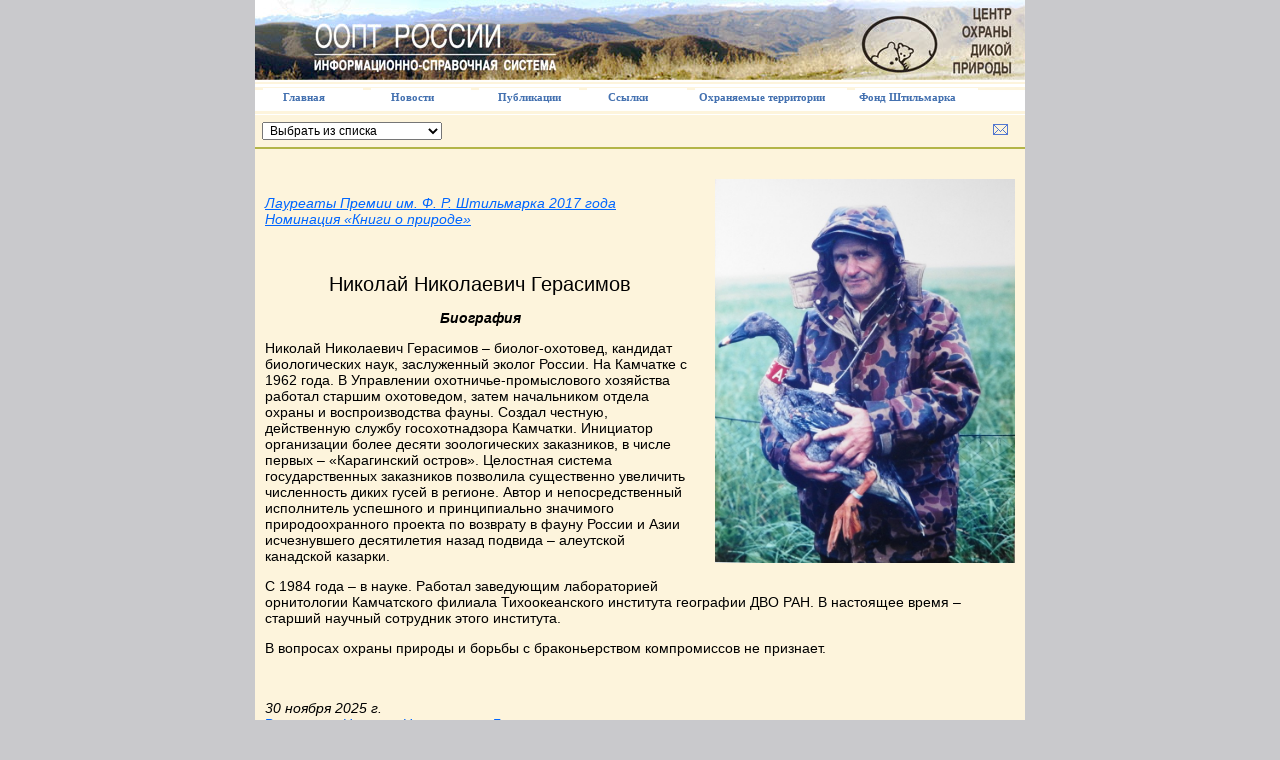

--- FILE ---
content_type: text/html; charset=windows-1251
request_url: http://oopt.info/index.php?page=231
body_size: 106821
content:
<script async="async" src="https://w.uptolike.com/widgets/v1/zp.js?pid=1288000"></script><!DOCTYPE HTML PUBLIC "-//W3C//DTD HTML 4.0 Transitional//EN">
<html>
<head>
	<TITLE>ООПТ России - Фонд Штильмарка - Премия</TITLE>
	<META NAME="Description" CONTENT="">
	<META NAME="Keywords" CONTENT="">
	<META http-equiv=Content-Type content="text/html; charset=windows-1251"><script type="text/javascript">(window.NREUM||(NREUM={})).init={privacy:{cookies_enabled:true},ajax:{deny_list:["bam.eu01.nr-data.net"]},feature_flags:["soft_nav"],distributed_tracing:{enabled:true}};(window.NREUM||(NREUM={})).loader_config={agentID:"186609709",accountID:"3140866",trustKey:"3140866",xpid:"VwcDUV5VDhABXFdUBwkCVlE=",licenseKey:"NRJS-40c5ddcbf8c65c80888",applicationID:"186608505",browserID:"186609709"};;/*! For license information please see nr-loader-spa-1.308.0.min.js.LICENSE.txt */
(()=>{var e,t,r={384:(e,t,r)=>{"use strict";r.d(t,{NT:()=>a,US:()=>u,Zm:()=>o,bQ:()=>d,dV:()=>c,pV:()=>l});var n=r(6154),i=r(1863),s=r(1910);const a={beacon:"bam.nr-data.net",errorBeacon:"bam.nr-data.net"};function o(){return n.gm.NREUM||(n.gm.NREUM={}),void 0===n.gm.newrelic&&(n.gm.newrelic=n.gm.NREUM),n.gm.NREUM}function c(){let e=o();return e.o||(e.o={ST:n.gm.setTimeout,SI:n.gm.setImmediate||n.gm.setInterval,CT:n.gm.clearTimeout,XHR:n.gm.XMLHttpRequest,REQ:n.gm.Request,EV:n.gm.Event,PR:n.gm.Promise,MO:n.gm.MutationObserver,FETCH:n.gm.fetch,WS:n.gm.WebSocket},(0,s.i)(...Object.values(e.o))),e}function d(e,t){let r=o();r.initializedAgents??={},t.initializedAt={ms:(0,i.t)(),date:new Date},r.initializedAgents[e]=t}function u(e,t){o()[e]=t}function l(){return function(){let e=o();const t=e.info||{};e.info={beacon:a.beacon,errorBeacon:a.errorBeacon,...t}}(),function(){let e=o();const t=e.init||{};e.init={...t}}(),c(),function(){let e=o();const t=e.loader_config||{};e.loader_config={...t}}(),o()}},782:(e,t,r)=>{"use strict";r.d(t,{T:()=>n});const n=r(860).K7.pageViewTiming},860:(e,t,r)=>{"use strict";r.d(t,{$J:()=>u,K7:()=>c,P3:()=>d,XX:()=>i,Yy:()=>o,df:()=>s,qY:()=>n,v4:()=>a});const n="events",i="jserrors",s="browser/blobs",a="rum",o="browser/logs",c={ajax:"ajax",genericEvents:"generic_events",jserrors:i,logging:"logging",metrics:"metrics",pageAction:"page_action",pageViewEvent:"page_view_event",pageViewTiming:"page_view_timing",sessionReplay:"session_replay",sessionTrace:"session_trace",softNav:"soft_navigations",spa:"spa"},d={[c.pageViewEvent]:1,[c.pageViewTiming]:2,[c.metrics]:3,[c.jserrors]:4,[c.spa]:5,[c.ajax]:6,[c.sessionTrace]:7,[c.softNav]:8,[c.sessionReplay]:9,[c.logging]:10,[c.genericEvents]:11},u={[c.pageViewEvent]:a,[c.pageViewTiming]:n,[c.ajax]:n,[c.spa]:n,[c.softNav]:n,[c.metrics]:i,[c.jserrors]:i,[c.sessionTrace]:s,[c.sessionReplay]:s,[c.logging]:o,[c.genericEvents]:"ins"}},944:(e,t,r)=>{"use strict";r.d(t,{R:()=>i});var n=r(3241);function i(e,t){"function"==typeof console.debug&&(console.debug("New Relic Warning: https://github.com/newrelic/newrelic-browser-agent/blob/main/docs/warning-codes.md#".concat(e),t),(0,n.W)({agentIdentifier:null,drained:null,type:"data",name:"warn",feature:"warn",data:{code:e,secondary:t}}))}},993:(e,t,r)=>{"use strict";r.d(t,{A$:()=>s,ET:()=>a,TZ:()=>o,p_:()=>i});var n=r(860);const i={ERROR:"ERROR",WARN:"WARN",INFO:"INFO",DEBUG:"DEBUG",TRACE:"TRACE"},s={OFF:0,ERROR:1,WARN:2,INFO:3,DEBUG:4,TRACE:5},a="log",o=n.K7.logging},1541:(e,t,r)=>{"use strict";r.d(t,{U:()=>i,f:()=>n});const n={MFE:"MFE",BA:"BA"};function i(e,t){if(2!==t?.harvestEndpointVersion)return{};const r=t.agentRef.runtime.appMetadata.agents[0].entityGuid;return e?{"source.id":e.id,"source.name":e.name,"source.type":e.type,"parent.id":e.parent?.id||r,"parent.type":e.parent?.type||n.BA}:{"entity.guid":r,appId:t.agentRef.info.applicationID}}},1687:(e,t,r)=>{"use strict";r.d(t,{Ak:()=>d,Ze:()=>h,x3:()=>u});var n=r(3241),i=r(7836),s=r(3606),a=r(860),o=r(2646);const c={};function d(e,t){const r={staged:!1,priority:a.P3[t]||0};l(e),c[e].get(t)||c[e].set(t,r)}function u(e,t){e&&c[e]&&(c[e].get(t)&&c[e].delete(t),p(e,t,!1),c[e].size&&f(e))}function l(e){if(!e)throw new Error("agentIdentifier required");c[e]||(c[e]=new Map)}function h(e="",t="feature",r=!1){if(l(e),!e||!c[e].get(t)||r)return p(e,t);c[e].get(t).staged=!0,f(e)}function f(e){const t=Array.from(c[e]);t.every(([e,t])=>t.staged)&&(t.sort((e,t)=>e[1].priority-t[1].priority),t.forEach(([t])=>{c[e].delete(t),p(e,t)}))}function p(e,t,r=!0){const a=e?i.ee.get(e):i.ee,c=s.i.handlers;if(!a.aborted&&a.backlog&&c){if((0,n.W)({agentIdentifier:e,type:"lifecycle",name:"drain",feature:t}),r){const e=a.backlog[t],r=c[t];if(r){for(let t=0;e&&t<e.length;++t)g(e[t],r);Object.entries(r).forEach(([e,t])=>{Object.values(t||{}).forEach(t=>{t[0]?.on&&t[0]?.context()instanceof o.y&&t[0].on(e,t[1])})})}}a.isolatedBacklog||delete c[t],a.backlog[t]=null,a.emit("drain-"+t,[])}}function g(e,t){var r=e[1];Object.values(t[r]||{}).forEach(t=>{var r=e[0];if(t[0]===r){var n=t[1],i=e[3],s=e[2];n.apply(i,s)}})}},1738:(e,t,r)=>{"use strict";r.d(t,{U:()=>f,Y:()=>h});var n=r(3241),i=r(9908),s=r(1863),a=r(944),o=r(5701),c=r(3969),d=r(8362),u=r(860),l=r(4261);function h(e,t,r,s){const h=s||r;!h||h[e]&&h[e]!==d.d.prototype[e]||(h[e]=function(){(0,i.p)(c.xV,["API/"+e+"/called"],void 0,u.K7.metrics,r.ee),(0,n.W)({agentIdentifier:r.agentIdentifier,drained:!!o.B?.[r.agentIdentifier],type:"data",name:"api",feature:l.Pl+e,data:{}});try{return t.apply(this,arguments)}catch(e){(0,a.R)(23,e)}})}function f(e,t,r,n,a){const o=e.info;null===r?delete o.jsAttributes[t]:o.jsAttributes[t]=r,(a||null===r)&&(0,i.p)(l.Pl+n,[(0,s.t)(),t,r],void 0,"session",e.ee)}},1741:(e,t,r)=>{"use strict";r.d(t,{W:()=>s});var n=r(944),i=r(4261);class s{#e(e,...t){if(this[e]!==s.prototype[e])return this[e](...t);(0,n.R)(35,e)}addPageAction(e,t){return this.#e(i.hG,e,t)}register(e){return this.#e(i.eY,e)}recordCustomEvent(e,t){return this.#e(i.fF,e,t)}setPageViewName(e,t){return this.#e(i.Fw,e,t)}setCustomAttribute(e,t,r){return this.#e(i.cD,e,t,r)}noticeError(e,t){return this.#e(i.o5,e,t)}setUserId(e,t=!1){return this.#e(i.Dl,e,t)}setApplicationVersion(e){return this.#e(i.nb,e)}setErrorHandler(e){return this.#e(i.bt,e)}addRelease(e,t){return this.#e(i.k6,e,t)}log(e,t){return this.#e(i.$9,e,t)}start(){return this.#e(i.d3)}finished(e){return this.#e(i.BL,e)}recordReplay(){return this.#e(i.CH)}pauseReplay(){return this.#e(i.Tb)}addToTrace(e){return this.#e(i.U2,e)}setCurrentRouteName(e){return this.#e(i.PA,e)}interaction(e){return this.#e(i.dT,e)}wrapLogger(e,t,r){return this.#e(i.Wb,e,t,r)}measure(e,t){return this.#e(i.V1,e,t)}consent(e){return this.#e(i.Pv,e)}}},1863:(e,t,r)=>{"use strict";function n(){return Math.floor(performance.now())}r.d(t,{t:()=>n})},1910:(e,t,r)=>{"use strict";r.d(t,{i:()=>s});var n=r(944);const i=new Map;function s(...e){return e.every(e=>{if(i.has(e))return i.get(e);const t="function"==typeof e?e.toString():"",r=t.includes("[native code]"),s=t.includes("nrWrapper");return r||s||(0,n.R)(64,e?.name||t),i.set(e,r),r})}},2555:(e,t,r)=>{"use strict";r.d(t,{D:()=>o,f:()=>a});var n=r(384),i=r(8122);const s={beacon:n.NT.beacon,errorBeacon:n.NT.errorBeacon,licenseKey:void 0,applicationID:void 0,sa:void 0,queueTime:void 0,applicationTime:void 0,ttGuid:void 0,user:void 0,account:void 0,product:void 0,extra:void 0,jsAttributes:{},userAttributes:void 0,atts:void 0,transactionName:void 0,tNamePlain:void 0};function a(e){try{return!!e.licenseKey&&!!e.errorBeacon&&!!e.applicationID}catch(e){return!1}}const o=e=>(0,i.a)(e,s)},2614:(e,t,r)=>{"use strict";r.d(t,{BB:()=>a,H3:()=>n,g:()=>d,iL:()=>c,tS:()=>o,uh:()=>i,wk:()=>s});const n="NRBA",i="SESSION",s=144e5,a=18e5,o={STARTED:"session-started",PAUSE:"session-pause",RESET:"session-reset",RESUME:"session-resume",UPDATE:"session-update"},c={SAME_TAB:"same-tab",CROSS_TAB:"cross-tab"},d={OFF:0,FULL:1,ERROR:2}},2646:(e,t,r)=>{"use strict";r.d(t,{y:()=>n});class n{constructor(e){this.contextId=e}}},2843:(e,t,r)=>{"use strict";r.d(t,{G:()=>s,u:()=>i});var n=r(3878);function i(e,t=!1,r,i){(0,n.DD)("visibilitychange",function(){if(t)return void("hidden"===document.visibilityState&&e());e(document.visibilityState)},r,i)}function s(e,t,r){(0,n.sp)("pagehide",e,t,r)}},3241:(e,t,r)=>{"use strict";r.d(t,{W:()=>s});var n=r(6154);const i="newrelic";function s(e={}){try{n.gm.dispatchEvent(new CustomEvent(i,{detail:e}))}catch(e){}}},3304:(e,t,r)=>{"use strict";r.d(t,{A:()=>s});var n=r(7836);const i=()=>{const e=new WeakSet;return(t,r)=>{if("object"==typeof r&&null!==r){if(e.has(r))return;e.add(r)}return r}};function s(e){try{return JSON.stringify(e,i())??""}catch(e){try{n.ee.emit("internal-error",[e])}catch(e){}return""}}},3333:(e,t,r)=>{"use strict";r.d(t,{$v:()=>u,TZ:()=>n,Xh:()=>c,Zp:()=>i,kd:()=>d,mq:()=>o,nf:()=>a,qN:()=>s});const n=r(860).K7.genericEvents,i=["auxclick","click","copy","keydown","paste","scrollend"],s=["focus","blur"],a=4,o=1e3,c=2e3,d=["PageAction","UserAction","BrowserPerformance"],u={RESOURCES:"experimental.resources",REGISTER:"register"}},3434:(e,t,r)=>{"use strict";r.d(t,{Jt:()=>s,YM:()=>d});var n=r(7836),i=r(5607);const s="nr@original:".concat(i.W),a=50;var o=Object.prototype.hasOwnProperty,c=!1;function d(e,t){return e||(e=n.ee),r.inPlace=function(e,t,n,i,s){n||(n="");const a="-"===n.charAt(0);for(let o=0;o<t.length;o++){const c=t[o],d=e[c];l(d)||(e[c]=r(d,a?c+n:n,i,c,s))}},r.flag=s,r;function r(t,r,n,c,d){return l(t)?t:(r||(r=""),nrWrapper[s]=t,function(e,t,r){if(Object.defineProperty&&Object.keys)try{return Object.keys(e).forEach(function(r){Object.defineProperty(t,r,{get:function(){return e[r]},set:function(t){return e[r]=t,t}})}),t}catch(e){u([e],r)}for(var n in e)o.call(e,n)&&(t[n]=e[n])}(t,nrWrapper,e),nrWrapper);function nrWrapper(){var s,o,l,h;let f;try{o=this,s=[...arguments],l="function"==typeof n?n(s,o):n||{}}catch(t){u([t,"",[s,o,c],l],e)}i(r+"start",[s,o,c],l,d);const p=performance.now();let g;try{return h=t.apply(o,s),g=performance.now(),h}catch(e){throw g=performance.now(),i(r+"err",[s,o,e],l,d),f=e,f}finally{const e=g-p,t={start:p,end:g,duration:e,isLongTask:e>=a,methodName:c,thrownError:f};t.isLongTask&&i("long-task",[t,o],l,d),i(r+"end",[s,o,h],l,d)}}}function i(r,n,i,s){if(!c||t){var a=c;c=!0;try{e.emit(r,n,i,t,s)}catch(t){u([t,r,n,i],e)}c=a}}}function u(e,t){t||(t=n.ee);try{t.emit("internal-error",e)}catch(e){}}function l(e){return!(e&&"function"==typeof e&&e.apply&&!e[s])}},3606:(e,t,r)=>{"use strict";r.d(t,{i:()=>s});var n=r(9908);s.on=a;var i=s.handlers={};function s(e,t,r,s){a(s||n.d,i,e,t,r)}function a(e,t,r,i,s){s||(s="feature"),e||(e=n.d);var a=t[s]=t[s]||{};(a[r]=a[r]||[]).push([e,i])}},3738:(e,t,r)=>{"use strict";r.d(t,{He:()=>i,Kp:()=>o,Lc:()=>d,Rz:()=>u,TZ:()=>n,bD:()=>s,d3:()=>a,jx:()=>l,sl:()=>h,uP:()=>c});const n=r(860).K7.sessionTrace,i="bstResource",s="resource",a="-start",o="-end",c="fn"+a,d="fn"+o,u="pushState",l=1e3,h=3e4},3785:(e,t,r)=>{"use strict";r.d(t,{R:()=>c,b:()=>d});var n=r(9908),i=r(1863),s=r(860),a=r(3969),o=r(993);function c(e,t,r={},c=o.p_.INFO,d=!0,u,l=(0,i.t)()){(0,n.p)(a.xV,["API/logging/".concat(c.toLowerCase(),"/called")],void 0,s.K7.metrics,e),(0,n.p)(o.ET,[l,t,r,c,d,u],void 0,s.K7.logging,e)}function d(e){return"string"==typeof e&&Object.values(o.p_).some(t=>t===e.toUpperCase().trim())}},3878:(e,t,r)=>{"use strict";function n(e,t){return{capture:e,passive:!1,signal:t}}function i(e,t,r=!1,i){window.addEventListener(e,t,n(r,i))}function s(e,t,r=!1,i){document.addEventListener(e,t,n(r,i))}r.d(t,{DD:()=>s,jT:()=>n,sp:()=>i})},3962:(e,t,r)=>{"use strict";r.d(t,{AM:()=>a,O2:()=>l,OV:()=>s,Qu:()=>h,TZ:()=>c,ih:()=>f,pP:()=>o,t1:()=>u,tC:()=>i,wD:()=>d});var n=r(860);const i=["click","keydown","submit"],s="popstate",a="api",o="initialPageLoad",c=n.K7.softNav,d=5e3,u=500,l={INITIAL_PAGE_LOAD:"",ROUTE_CHANGE:1,UNSPECIFIED:2},h={INTERACTION:1,AJAX:2,CUSTOM_END:3,CUSTOM_TRACER:4},f={IP:"in progress",PF:"pending finish",FIN:"finished",CAN:"cancelled"}},3969:(e,t,r)=>{"use strict";r.d(t,{TZ:()=>n,XG:()=>o,rs:()=>i,xV:()=>a,z_:()=>s});const n=r(860).K7.metrics,i="sm",s="cm",a="storeSupportabilityMetrics",o="storeEventMetrics"},4234:(e,t,r)=>{"use strict";r.d(t,{W:()=>s});var n=r(7836),i=r(1687);class s{constructor(e,t){this.agentIdentifier=e,this.ee=n.ee.get(e),this.featureName=t,this.blocked=!1}deregisterDrain(){(0,i.x3)(this.agentIdentifier,this.featureName)}}},4261:(e,t,r)=>{"use strict";r.d(t,{$9:()=>u,BL:()=>c,CH:()=>p,Dl:()=>R,Fw:()=>w,PA:()=>v,Pl:()=>n,Pv:()=>A,Tb:()=>h,U2:()=>a,V1:()=>E,Wb:()=>T,bt:()=>y,cD:()=>b,d3:()=>x,dT:()=>d,eY:()=>g,fF:()=>f,hG:()=>s,hw:()=>i,k6:()=>o,nb:()=>m,o5:()=>l});const n="api-",i=n+"ixn-",s="addPageAction",a="addToTrace",o="addRelease",c="finished",d="interaction",u="log",l="noticeError",h="pauseReplay",f="recordCustomEvent",p="recordReplay",g="register",m="setApplicationVersion",v="setCurrentRouteName",b="setCustomAttribute",y="setErrorHandler",w="setPageViewName",R="setUserId",x="start",T="wrapLogger",E="measure",A="consent"},5205:(e,t,r)=>{"use strict";r.d(t,{j:()=>S});var n=r(384),i=r(1741);var s=r(2555),a=r(3333);const o=e=>{if(!e||"string"!=typeof e)return!1;try{document.createDocumentFragment().querySelector(e)}catch{return!1}return!0};var c=r(2614),d=r(944),u=r(8122);const l="[data-nr-mask]",h=e=>(0,u.a)(e,(()=>{const e={feature_flags:[],experimental:{allow_registered_children:!1,resources:!1},mask_selector:"*",block_selector:"[data-nr-block]",mask_input_options:{color:!1,date:!1,"datetime-local":!1,email:!1,month:!1,number:!1,range:!1,search:!1,tel:!1,text:!1,time:!1,url:!1,week:!1,textarea:!1,select:!1,password:!0}};return{ajax:{deny_list:void 0,block_internal:!0,enabled:!0,autoStart:!0},api:{get allow_registered_children(){return e.feature_flags.includes(a.$v.REGISTER)||e.experimental.allow_registered_children},set allow_registered_children(t){e.experimental.allow_registered_children=t},duplicate_registered_data:!1},browser_consent_mode:{enabled:!1},distributed_tracing:{enabled:void 0,exclude_newrelic_header:void 0,cors_use_newrelic_header:void 0,cors_use_tracecontext_headers:void 0,allowed_origins:void 0},get feature_flags(){return e.feature_flags},set feature_flags(t){e.feature_flags=t},generic_events:{enabled:!0,autoStart:!0},harvest:{interval:30},jserrors:{enabled:!0,autoStart:!0},logging:{enabled:!0,autoStart:!0},metrics:{enabled:!0,autoStart:!0},obfuscate:void 0,page_action:{enabled:!0},page_view_event:{enabled:!0,autoStart:!0},page_view_timing:{enabled:!0,autoStart:!0},performance:{capture_marks:!1,capture_measures:!1,capture_detail:!0,resources:{get enabled(){return e.feature_flags.includes(a.$v.RESOURCES)||e.experimental.resources},set enabled(t){e.experimental.resources=t},asset_types:[],first_party_domains:[],ignore_newrelic:!0}},privacy:{cookies_enabled:!0},proxy:{assets:void 0,beacon:void 0},session:{expiresMs:c.wk,inactiveMs:c.BB},session_replay:{autoStart:!0,enabled:!1,preload:!1,sampling_rate:10,error_sampling_rate:100,collect_fonts:!1,inline_images:!1,fix_stylesheets:!0,mask_all_inputs:!0,get mask_text_selector(){return e.mask_selector},set mask_text_selector(t){o(t)?e.mask_selector="".concat(t,",").concat(l):""===t||null===t?e.mask_selector=l:(0,d.R)(5,t)},get block_class(){return"nr-block"},get ignore_class(){return"nr-ignore"},get mask_text_class(){return"nr-mask"},get block_selector(){return e.block_selector},set block_selector(t){o(t)?e.block_selector+=",".concat(t):""!==t&&(0,d.R)(6,t)},get mask_input_options(){return e.mask_input_options},set mask_input_options(t){t&&"object"==typeof t?e.mask_input_options={...t,password:!0}:(0,d.R)(7,t)}},session_trace:{enabled:!0,autoStart:!0},soft_navigations:{enabled:!0,autoStart:!0},spa:{enabled:!0,autoStart:!0},ssl:void 0,user_actions:{enabled:!0,elementAttributes:["id","className","tagName","type"]}}})());var f=r(6154),p=r(9324);let g=0;const m={buildEnv:p.F3,distMethod:p.Xs,version:p.xv,originTime:f.WN},v={consented:!1},b={appMetadata:{},get consented(){return this.session?.state?.consent||v.consented},set consented(e){v.consented=e},customTransaction:void 0,denyList:void 0,disabled:!1,harvester:void 0,isolatedBacklog:!1,isRecording:!1,loaderType:void 0,maxBytes:3e4,obfuscator:void 0,onerror:void 0,ptid:void 0,releaseIds:{},session:void 0,timeKeeper:void 0,registeredEntities:[],jsAttributesMetadata:{bytes:0},get harvestCount(){return++g}},y=e=>{const t=(0,u.a)(e,b),r=Object.keys(m).reduce((e,t)=>(e[t]={value:m[t],writable:!1,configurable:!0,enumerable:!0},e),{});return Object.defineProperties(t,r)};var w=r(5701);const R=e=>{const t=e.startsWith("http");e+="/",r.p=t?e:"https://"+e};var x=r(7836),T=r(3241);const E={accountID:void 0,trustKey:void 0,agentID:void 0,licenseKey:void 0,applicationID:void 0,xpid:void 0},A=e=>(0,u.a)(e,E),_=new Set;function S(e,t={},r,a){let{init:o,info:c,loader_config:d,runtime:u={},exposed:l=!0}=t;if(!c){const e=(0,n.pV)();o=e.init,c=e.info,d=e.loader_config}e.init=h(o||{}),e.loader_config=A(d||{}),c.jsAttributes??={},f.bv&&(c.jsAttributes.isWorker=!0),e.info=(0,s.D)(c);const p=e.init,g=[c.beacon,c.errorBeacon];_.has(e.agentIdentifier)||(p.proxy.assets&&(R(p.proxy.assets),g.push(p.proxy.assets)),p.proxy.beacon&&g.push(p.proxy.beacon),e.beacons=[...g],function(e){const t=(0,n.pV)();Object.getOwnPropertyNames(i.W.prototype).forEach(r=>{const n=i.W.prototype[r];if("function"!=typeof n||"constructor"===n)return;let s=t[r];e[r]&&!1!==e.exposed&&"micro-agent"!==e.runtime?.loaderType&&(t[r]=(...t)=>{const n=e[r](...t);return s?s(...t):n})})}(e),(0,n.US)("activatedFeatures",w.B)),u.denyList=[...p.ajax.deny_list||[],...p.ajax.block_internal?g:[]],u.ptid=e.agentIdentifier,u.loaderType=r,e.runtime=y(u),_.has(e.agentIdentifier)||(e.ee=x.ee.get(e.agentIdentifier),e.exposed=l,(0,T.W)({agentIdentifier:e.agentIdentifier,drained:!!w.B?.[e.agentIdentifier],type:"lifecycle",name:"initialize",feature:void 0,data:e.config})),_.add(e.agentIdentifier)}},5270:(e,t,r)=>{"use strict";r.d(t,{Aw:()=>a,SR:()=>s,rF:()=>o});var n=r(384),i=r(7767);function s(e){return!!(0,n.dV)().o.MO&&(0,i.V)(e)&&!0===e?.session_trace.enabled}function a(e){return!0===e?.session_replay.preload&&s(e)}function o(e,t){try{if("string"==typeof t?.type){if("password"===t.type.toLowerCase())return"*".repeat(e?.length||0);if(void 0!==t?.dataset?.nrUnmask||t?.classList?.contains("nr-unmask"))return e}}catch(e){}return"string"==typeof e?e.replace(/[\S]/g,"*"):"*".repeat(e?.length||0)}},5289:(e,t,r)=>{"use strict";r.d(t,{GG:()=>a,Qr:()=>c,sB:()=>o});var n=r(3878),i=r(6389);function s(){return"undefined"==typeof document||"complete"===document.readyState}function a(e,t){if(s())return e();const r=(0,i.J)(e),a=setInterval(()=>{s()&&(clearInterval(a),r())},500);(0,n.sp)("load",r,t)}function o(e){if(s())return e();(0,n.DD)("DOMContentLoaded",e)}function c(e){if(s())return e();(0,n.sp)("popstate",e)}},5607:(e,t,r)=>{"use strict";r.d(t,{W:()=>n});const n=(0,r(9566).bz)()},5701:(e,t,r)=>{"use strict";r.d(t,{B:()=>s,t:()=>a});var n=r(3241);const i=new Set,s={};function a(e,t){const r=t.agentIdentifier;s[r]??={},e&&"object"==typeof e&&(i.has(r)||(t.ee.emit("rumresp",[e]),s[r]=e,i.add(r),(0,n.W)({agentIdentifier:r,loaded:!0,drained:!0,type:"lifecycle",name:"load",feature:void 0,data:e})))}},6154:(e,t,r)=>{"use strict";r.d(t,{OF:()=>d,RI:()=>i,WN:()=>h,bv:()=>s,eN:()=>f,gm:()=>a,lR:()=>l,m:()=>c,mw:()=>o,sb:()=>u});var n=r(1863);const i="undefined"!=typeof window&&!!window.document,s="undefined"!=typeof WorkerGlobalScope&&("undefined"!=typeof self&&self instanceof WorkerGlobalScope&&self.navigator instanceof WorkerNavigator||"undefined"!=typeof globalThis&&globalThis instanceof WorkerGlobalScope&&globalThis.navigator instanceof WorkerNavigator),a=i?window:"undefined"!=typeof WorkerGlobalScope&&("undefined"!=typeof self&&self instanceof WorkerGlobalScope&&self||"undefined"!=typeof globalThis&&globalThis instanceof WorkerGlobalScope&&globalThis),o=Boolean("hidden"===a?.document?.visibilityState),c=""+a?.location,d=/iPad|iPhone|iPod/.test(a.navigator?.userAgent),u=d&&"undefined"==typeof SharedWorker,l=(()=>{const e=a.navigator?.userAgent?.match(/Firefox[/\s](\d+\.\d+)/);return Array.isArray(e)&&e.length>=2?+e[1]:0})(),h=Date.now()-(0,n.t)(),f=()=>"undefined"!=typeof PerformanceNavigationTiming&&a?.performance?.getEntriesByType("navigation")?.[0]?.responseStart},6344:(e,t,r)=>{"use strict";r.d(t,{BB:()=>u,Qb:()=>l,TZ:()=>i,Ug:()=>a,Vh:()=>s,_s:()=>o,bc:()=>d,yP:()=>c});var n=r(2614);const i=r(860).K7.sessionReplay,s="errorDuringReplay",a=.12,o={DomContentLoaded:0,Load:1,FullSnapshot:2,IncrementalSnapshot:3,Meta:4,Custom:5},c={[n.g.ERROR]:15e3,[n.g.FULL]:3e5,[n.g.OFF]:0},d={RESET:{message:"Session was reset",sm:"Reset"},IMPORT:{message:"Recorder failed to import",sm:"Import"},TOO_MANY:{message:"429: Too Many Requests",sm:"Too-Many"},TOO_BIG:{message:"Payload was too large",sm:"Too-Big"},CROSS_TAB:{message:"Session Entity was set to OFF on another tab",sm:"Cross-Tab"},ENTITLEMENTS:{message:"Session Replay is not allowed and will not be started",sm:"Entitlement"}},u=5e3,l={API:"api",RESUME:"resume",SWITCH_TO_FULL:"switchToFull",INITIALIZE:"initialize",PRELOAD:"preload"}},6389:(e,t,r)=>{"use strict";function n(e,t=500,r={}){const n=r?.leading||!1;let i;return(...r)=>{n&&void 0===i&&(e.apply(this,r),i=setTimeout(()=>{i=clearTimeout(i)},t)),n||(clearTimeout(i),i=setTimeout(()=>{e.apply(this,r)},t))}}function i(e){let t=!1;return(...r)=>{t||(t=!0,e.apply(this,r))}}r.d(t,{J:()=>i,s:()=>n})},6630:(e,t,r)=>{"use strict";r.d(t,{T:()=>n});const n=r(860).K7.pageViewEvent},6774:(e,t,r)=>{"use strict";r.d(t,{T:()=>n});const n=r(860).K7.jserrors},7295:(e,t,r)=>{"use strict";r.d(t,{Xv:()=>a,gX:()=>i,iW:()=>s});var n=[];function i(e){if(!e||s(e))return!1;if(0===n.length)return!0;if("*"===n[0].hostname)return!1;for(var t=0;t<n.length;t++){var r=n[t];if(r.hostname.test(e.hostname)&&r.pathname.test(e.pathname))return!1}return!0}function s(e){return void 0===e.hostname}function a(e){if(n=[],e&&e.length)for(var t=0;t<e.length;t++){let r=e[t];if(!r)continue;if("*"===r)return void(n=[{hostname:"*"}]);0===r.indexOf("http://")?r=r.substring(7):0===r.indexOf("https://")&&(r=r.substring(8));const i=r.indexOf("/");let s,a;i>0?(s=r.substring(0,i),a=r.substring(i)):(s=r,a="*");let[c]=s.split(":");n.push({hostname:o(c),pathname:o(a,!0)})}}function o(e,t=!1){const r=e.replace(/[.+?^${}()|[\]\\]/g,e=>"\\"+e).replace(/\*/g,".*?");return new RegExp((t?"^":"")+r+"$")}},7485:(e,t,r)=>{"use strict";r.d(t,{D:()=>i});var n=r(6154);function i(e){if(0===(e||"").indexOf("data:"))return{protocol:"data"};try{const t=new URL(e,location.href),r={port:t.port,hostname:t.hostname,pathname:t.pathname,search:t.search,protocol:t.protocol.slice(0,t.protocol.indexOf(":")),sameOrigin:t.protocol===n.gm?.location?.protocol&&t.host===n.gm?.location?.host};return r.port&&""!==r.port||("http:"===t.protocol&&(r.port="80"),"https:"===t.protocol&&(r.port="443")),r.pathname&&""!==r.pathname?r.pathname.startsWith("/")||(r.pathname="/".concat(r.pathname)):r.pathname="/",r}catch(e){return{}}}},7699:(e,t,r)=>{"use strict";r.d(t,{It:()=>s,KC:()=>o,No:()=>i,qh:()=>a});var n=r(860);const i=16e3,s=1e6,a="SESSION_ERROR",o={[n.K7.logging]:!0,[n.K7.genericEvents]:!1,[n.K7.jserrors]:!1,[n.K7.ajax]:!1}},7767:(e,t,r)=>{"use strict";r.d(t,{V:()=>i});var n=r(6154);const i=e=>n.RI&&!0===e?.privacy.cookies_enabled},7836:(e,t,r)=>{"use strict";r.d(t,{P:()=>o,ee:()=>c});var n=r(384),i=r(8990),s=r(2646),a=r(5607);const o="nr@context:".concat(a.W),c=function e(t,r){var n={},a={},u={},l=!1;try{l=16===r.length&&d.initializedAgents?.[r]?.runtime.isolatedBacklog}catch(e){}var h={on:p,addEventListener:p,removeEventListener:function(e,t){var r=n[e];if(!r)return;for(var i=0;i<r.length;i++)r[i]===t&&r.splice(i,1)},emit:function(e,r,n,i,s){!1!==s&&(s=!0);if(c.aborted&&!i)return;t&&s&&t.emit(e,r,n);var o=f(n);g(e).forEach(e=>{e.apply(o,r)});var d=v()[a[e]];d&&d.push([h,e,r,o]);return o},get:m,listeners:g,context:f,buffer:function(e,t){const r=v();if(t=t||"feature",h.aborted)return;Object.entries(e||{}).forEach(([e,n])=>{a[n]=t,t in r||(r[t]=[])})},abort:function(){h._aborted=!0,Object.keys(h.backlog).forEach(e=>{delete h.backlog[e]})},isBuffering:function(e){return!!v()[a[e]]},debugId:r,backlog:l?{}:t&&"object"==typeof t.backlog?t.backlog:{},isolatedBacklog:l};return Object.defineProperty(h,"aborted",{get:()=>{let e=h._aborted||!1;return e||(t&&(e=t.aborted),e)}}),h;function f(e){return e&&e instanceof s.y?e:e?(0,i.I)(e,o,()=>new s.y(o)):new s.y(o)}function p(e,t){n[e]=g(e).concat(t)}function g(e){return n[e]||[]}function m(t){return u[t]=u[t]||e(h,t)}function v(){return h.backlog}}(void 0,"globalEE"),d=(0,n.Zm)();d.ee||(d.ee=c)},8122:(e,t,r)=>{"use strict";r.d(t,{a:()=>i});var n=r(944);function i(e,t){try{if(!e||"object"!=typeof e)return(0,n.R)(3);if(!t||"object"!=typeof t)return(0,n.R)(4);const r=Object.create(Object.getPrototypeOf(t),Object.getOwnPropertyDescriptors(t)),s=0===Object.keys(r).length?e:r;for(let a in s)if(void 0!==e[a])try{if(null===e[a]){r[a]=null;continue}Array.isArray(e[a])&&Array.isArray(t[a])?r[a]=Array.from(new Set([...e[a],...t[a]])):"object"==typeof e[a]&&"object"==typeof t[a]?r[a]=i(e[a],t[a]):r[a]=e[a]}catch(e){r[a]||(0,n.R)(1,e)}return r}catch(e){(0,n.R)(2,e)}}},8139:(e,t,r)=>{"use strict";r.d(t,{u:()=>h});var n=r(7836),i=r(3434),s=r(8990),a=r(6154);const o={},c=a.gm.XMLHttpRequest,d="addEventListener",u="removeEventListener",l="nr@wrapped:".concat(n.P);function h(e){var t=function(e){return(e||n.ee).get("events")}(e);if(o[t.debugId]++)return t;o[t.debugId]=1;var r=(0,i.YM)(t,!0);function h(e){r.inPlace(e,[d,u],"-",p)}function p(e,t){return e[1]}return"getPrototypeOf"in Object&&(a.RI&&f(document,h),c&&f(c.prototype,h),f(a.gm,h)),t.on(d+"-start",function(e,t){var n=e[1];if(null!==n&&("function"==typeof n||"object"==typeof n)&&"newrelic"!==e[0]){var i=(0,s.I)(n,l,function(){var e={object:function(){if("function"!=typeof n.handleEvent)return;return n.handleEvent.apply(n,arguments)},function:n}[typeof n];return e?r(e,"fn-",null,e.name||"anonymous"):n});this.wrapped=e[1]=i}}),t.on(u+"-start",function(e){e[1]=this.wrapped||e[1]}),t}function f(e,t,...r){let n=e;for(;"object"==typeof n&&!Object.prototype.hasOwnProperty.call(n,d);)n=Object.getPrototypeOf(n);n&&t(n,...r)}},8362:(e,t,r)=>{"use strict";r.d(t,{d:()=>s});var n=r(9566),i=r(1741);class s extends i.W{agentIdentifier=(0,n.LA)(16)}},8374:(e,t,r)=>{r.nc=(()=>{try{return document?.currentScript?.nonce}catch(e){}return""})()},8990:(e,t,r)=>{"use strict";r.d(t,{I:()=>i});var n=Object.prototype.hasOwnProperty;function i(e,t,r){if(n.call(e,t))return e[t];var i=r();if(Object.defineProperty&&Object.keys)try{return Object.defineProperty(e,t,{value:i,writable:!0,enumerable:!1}),i}catch(e){}return e[t]=i,i}},9119:(e,t,r)=>{"use strict";r.d(t,{L:()=>s});var n=/([^?#]*)[^#]*(#[^?]*|$).*/,i=/([^?#]*)().*/;function s(e,t){return e?e.replace(t?n:i,"$1$2"):e}},9300:(e,t,r)=>{"use strict";r.d(t,{T:()=>n});const n=r(860).K7.ajax},9324:(e,t,r)=>{"use strict";r.d(t,{AJ:()=>a,F3:()=>i,Xs:()=>s,Yq:()=>o,xv:()=>n});const n="1.308.0",i="PROD",s="CDN",a="@newrelic/rrweb",o="1.0.1"},9566:(e,t,r)=>{"use strict";r.d(t,{LA:()=>o,ZF:()=>c,bz:()=>a,el:()=>d});var n=r(6154);const i="xxxxxxxx-xxxx-4xxx-yxxx-xxxxxxxxxxxx";function s(e,t){return e?15&e[t]:16*Math.random()|0}function a(){const e=n.gm?.crypto||n.gm?.msCrypto;let t,r=0;return e&&e.getRandomValues&&(t=e.getRandomValues(new Uint8Array(30))),i.split("").map(e=>"x"===e?s(t,r++).toString(16):"y"===e?(3&s()|8).toString(16):e).join("")}function o(e){const t=n.gm?.crypto||n.gm?.msCrypto;let r,i=0;t&&t.getRandomValues&&(r=t.getRandomValues(new Uint8Array(e)));const a=[];for(var o=0;o<e;o++)a.push(s(r,i++).toString(16));return a.join("")}function c(){return o(16)}function d(){return o(32)}},9908:(e,t,r)=>{"use strict";r.d(t,{d:()=>n,p:()=>i});var n=r(7836).ee.get("handle");function i(e,t,r,i,s){s?(s.buffer([e],i),s.emit(e,t,r)):(n.buffer([e],i),n.emit(e,t,r))}}},n={};function i(e){var t=n[e];if(void 0!==t)return t.exports;var s=n[e]={exports:{}};return r[e](s,s.exports,i),s.exports}i.m=r,i.d=(e,t)=>{for(var r in t)i.o(t,r)&&!i.o(e,r)&&Object.defineProperty(e,r,{enumerable:!0,get:t[r]})},i.f={},i.e=e=>Promise.all(Object.keys(i.f).reduce((t,r)=>(i.f[r](e,t),t),[])),i.u=e=>({212:"nr-spa-compressor",249:"nr-spa-recorder",478:"nr-spa"}[e]+"-1.308.0.min.js"),i.o=(e,t)=>Object.prototype.hasOwnProperty.call(e,t),e={},t="NRBA-1.308.0.PROD:",i.l=(r,n,s,a)=>{if(e[r])e[r].push(n);else{var o,c;if(void 0!==s)for(var d=document.getElementsByTagName("script"),u=0;u<d.length;u++){var l=d[u];if(l.getAttribute("src")==r||l.getAttribute("data-webpack")==t+s){o=l;break}}if(!o){c=!0;var h={478:"sha512-RSfSVnmHk59T/uIPbdSE0LPeqcEdF4/+XhfJdBuccH5rYMOEZDhFdtnh6X6nJk7hGpzHd9Ujhsy7lZEz/ORYCQ==",249:"sha512-ehJXhmntm85NSqW4MkhfQqmeKFulra3klDyY0OPDUE+sQ3GokHlPh1pmAzuNy//3j4ac6lzIbmXLvGQBMYmrkg==",212:"sha512-B9h4CR46ndKRgMBcK+j67uSR2RCnJfGefU+A7FrgR/k42ovXy5x/MAVFiSvFxuVeEk/pNLgvYGMp1cBSK/G6Fg=="};(o=document.createElement("script")).charset="utf-8",i.nc&&o.setAttribute("nonce",i.nc),o.setAttribute("data-webpack",t+s),o.src=r,0!==o.src.indexOf(window.location.origin+"/")&&(o.crossOrigin="anonymous"),h[a]&&(o.integrity=h[a])}e[r]=[n];var f=(t,n)=>{o.onerror=o.onload=null,clearTimeout(p);var i=e[r];if(delete e[r],o.parentNode&&o.parentNode.removeChild(o),i&&i.forEach(e=>e(n)),t)return t(n)},p=setTimeout(f.bind(null,void 0,{type:"timeout",target:o}),12e4);o.onerror=f.bind(null,o.onerror),o.onload=f.bind(null,o.onload),c&&document.head.appendChild(o)}},i.r=e=>{"undefined"!=typeof Symbol&&Symbol.toStringTag&&Object.defineProperty(e,Symbol.toStringTag,{value:"Module"}),Object.defineProperty(e,"__esModule",{value:!0})},i.p="https://js-agent.newrelic.com/",(()=>{var e={38:0,788:0};i.f.j=(t,r)=>{var n=i.o(e,t)?e[t]:void 0;if(0!==n)if(n)r.push(n[2]);else{var s=new Promise((r,i)=>n=e[t]=[r,i]);r.push(n[2]=s);var a=i.p+i.u(t),o=new Error;i.l(a,r=>{if(i.o(e,t)&&(0!==(n=e[t])&&(e[t]=void 0),n)){var s=r&&("load"===r.type?"missing":r.type),a=r&&r.target&&r.target.src;o.message="Loading chunk "+t+" failed: ("+s+": "+a+")",o.name="ChunkLoadError",o.type=s,o.request=a,n[1](o)}},"chunk-"+t,t)}};var t=(t,r)=>{var n,s,[a,o,c]=r,d=0;if(a.some(t=>0!==e[t])){for(n in o)i.o(o,n)&&(i.m[n]=o[n]);if(c)c(i)}for(t&&t(r);d<a.length;d++)s=a[d],i.o(e,s)&&e[s]&&e[s][0](),e[s]=0},r=self["webpackChunk:NRBA-1.308.0.PROD"]=self["webpackChunk:NRBA-1.308.0.PROD"]||[];r.forEach(t.bind(null,0)),r.push=t.bind(null,r.push.bind(r))})(),(()=>{"use strict";i(8374);var e=i(8362),t=i(860);const r=Object.values(t.K7);var n=i(5205);var s=i(9908),a=i(1863),o=i(4261),c=i(1738);var d=i(1687),u=i(4234),l=i(5289),h=i(6154),f=i(944),p=i(5270),g=i(7767),m=i(6389),v=i(7699);class b extends u.W{constructor(e,t){super(e.agentIdentifier,t),this.agentRef=e,this.abortHandler=void 0,this.featAggregate=void 0,this.loadedSuccessfully=void 0,this.onAggregateImported=new Promise(e=>{this.loadedSuccessfully=e}),this.deferred=Promise.resolve(),!1===e.init[this.featureName].autoStart?this.deferred=new Promise((t,r)=>{this.ee.on("manual-start-all",(0,m.J)(()=>{(0,d.Ak)(e.agentIdentifier,this.featureName),t()}))}):(0,d.Ak)(e.agentIdentifier,t)}importAggregator(e,t,r={}){if(this.featAggregate)return;const n=async()=>{let n;await this.deferred;try{if((0,g.V)(e.init)){const{setupAgentSession:t}=await i.e(478).then(i.bind(i,8766));n=t(e)}}catch(e){(0,f.R)(20,e),this.ee.emit("internal-error",[e]),(0,s.p)(v.qh,[e],void 0,this.featureName,this.ee)}try{if(!this.#t(this.featureName,n,e.init))return(0,d.Ze)(this.agentIdentifier,this.featureName),void this.loadedSuccessfully(!1);const{Aggregate:i}=await t();this.featAggregate=new i(e,r),e.runtime.harvester.initializedAggregates.push(this.featAggregate),this.loadedSuccessfully(!0)}catch(e){(0,f.R)(34,e),this.abortHandler?.(),(0,d.Ze)(this.agentIdentifier,this.featureName,!0),this.loadedSuccessfully(!1),this.ee&&this.ee.abort()}};h.RI?(0,l.GG)(()=>n(),!0):n()}#t(e,r,n){if(this.blocked)return!1;switch(e){case t.K7.sessionReplay:return(0,p.SR)(n)&&!!r;case t.K7.sessionTrace:return!!r;default:return!0}}}var y=i(6630),w=i(2614),R=i(3241);class x extends b{static featureName=y.T;constructor(e){var t;super(e,y.T),this.setupInspectionEvents(e.agentIdentifier),t=e,(0,c.Y)(o.Fw,function(e,r){"string"==typeof e&&("/"!==e.charAt(0)&&(e="/"+e),t.runtime.customTransaction=(r||"http://custom.transaction")+e,(0,s.p)(o.Pl+o.Fw,[(0,a.t)()],void 0,void 0,t.ee))},t),this.importAggregator(e,()=>i.e(478).then(i.bind(i,2467)))}setupInspectionEvents(e){const t=(t,r)=>{t&&(0,R.W)({agentIdentifier:e,timeStamp:t.timeStamp,loaded:"complete"===t.target.readyState,type:"window",name:r,data:t.target.location+""})};(0,l.sB)(e=>{t(e,"DOMContentLoaded")}),(0,l.GG)(e=>{t(e,"load")}),(0,l.Qr)(e=>{t(e,"navigate")}),this.ee.on(w.tS.UPDATE,(t,r)=>{(0,R.W)({agentIdentifier:e,type:"lifecycle",name:"session",data:r})})}}var T=i(384);class E extends e.d{constructor(e){var t;(super(),h.gm)?(this.features={},(0,T.bQ)(this.agentIdentifier,this),this.desiredFeatures=new Set(e.features||[]),this.desiredFeatures.add(x),(0,n.j)(this,e,e.loaderType||"agent"),t=this,(0,c.Y)(o.cD,function(e,r,n=!1){if("string"==typeof e){if(["string","number","boolean"].includes(typeof r)||null===r)return(0,c.U)(t,e,r,o.cD,n);(0,f.R)(40,typeof r)}else(0,f.R)(39,typeof e)},t),function(e){(0,c.Y)(o.Dl,function(t,r=!1){if("string"!=typeof t&&null!==t)return void(0,f.R)(41,typeof t);const n=e.info.jsAttributes["enduser.id"];r&&null!=n&&n!==t?(0,s.p)(o.Pl+"setUserIdAndResetSession",[t],void 0,"session",e.ee):(0,c.U)(e,"enduser.id",t,o.Dl,!0)},e)}(this),function(e){(0,c.Y)(o.nb,function(t){if("string"==typeof t||null===t)return(0,c.U)(e,"application.version",t,o.nb,!1);(0,f.R)(42,typeof t)},e)}(this),function(e){(0,c.Y)(o.d3,function(){e.ee.emit("manual-start-all")},e)}(this),function(e){(0,c.Y)(o.Pv,function(t=!0){if("boolean"==typeof t){if((0,s.p)(o.Pl+o.Pv,[t],void 0,"session",e.ee),e.runtime.consented=t,t){const t=e.features.page_view_event;t.onAggregateImported.then(e=>{const r=t.featAggregate;e&&!r.sentRum&&r.sendRum()})}}else(0,f.R)(65,typeof t)},e)}(this),this.run()):(0,f.R)(21)}get config(){return{info:this.info,init:this.init,loader_config:this.loader_config,runtime:this.runtime}}get api(){return this}run(){try{const e=function(e){const t={};return r.forEach(r=>{t[r]=!!e[r]?.enabled}),t}(this.init),n=[...this.desiredFeatures];n.sort((e,r)=>t.P3[e.featureName]-t.P3[r.featureName]),n.forEach(r=>{if(!e[r.featureName]&&r.featureName!==t.K7.pageViewEvent)return;if(r.featureName===t.K7.spa)return void(0,f.R)(67);const n=function(e){switch(e){case t.K7.ajax:return[t.K7.jserrors];case t.K7.sessionTrace:return[t.K7.ajax,t.K7.pageViewEvent];case t.K7.sessionReplay:return[t.K7.sessionTrace];case t.K7.pageViewTiming:return[t.K7.pageViewEvent];default:return[]}}(r.featureName).filter(e=>!(e in this.features));n.length>0&&(0,f.R)(36,{targetFeature:r.featureName,missingDependencies:n}),this.features[r.featureName]=new r(this)})}catch(e){(0,f.R)(22,e);for(const e in this.features)this.features[e].abortHandler?.();const t=(0,T.Zm)();delete t.initializedAgents[this.agentIdentifier]?.features,delete this.sharedAggregator;return t.ee.get(this.agentIdentifier).abort(),!1}}}var A=i(2843),_=i(782);class S extends b{static featureName=_.T;constructor(e){super(e,_.T),h.RI&&((0,A.u)(()=>(0,s.p)("docHidden",[(0,a.t)()],void 0,_.T,this.ee),!0),(0,A.G)(()=>(0,s.p)("winPagehide",[(0,a.t)()],void 0,_.T,this.ee)),this.importAggregator(e,()=>i.e(478).then(i.bind(i,9917))))}}var O=i(3969);class I extends b{static featureName=O.TZ;constructor(e){super(e,O.TZ),h.RI&&document.addEventListener("securitypolicyviolation",e=>{(0,s.p)(O.xV,["Generic/CSPViolation/Detected"],void 0,this.featureName,this.ee)}),this.importAggregator(e,()=>i.e(478).then(i.bind(i,6555)))}}var N=i(6774),P=i(3878),k=i(3304);class D{constructor(e,t,r,n,i){this.name="UncaughtError",this.message="string"==typeof e?e:(0,k.A)(e),this.sourceURL=t,this.line=r,this.column=n,this.__newrelic=i}}function C(e){return M(e)?e:new D(void 0!==e?.message?e.message:e,e?.filename||e?.sourceURL,e?.lineno||e?.line,e?.colno||e?.col,e?.__newrelic,e?.cause)}function j(e){const t="Unhandled Promise Rejection: ";if(!e?.reason)return;if(M(e.reason)){try{e.reason.message.startsWith(t)||(e.reason.message=t+e.reason.message)}catch(e){}return C(e.reason)}const r=C(e.reason);return(r.message||"").startsWith(t)||(r.message=t+r.message),r}function L(e){if(e.error instanceof SyntaxError&&!/:\d+$/.test(e.error.stack?.trim())){const t=new D(e.message,e.filename,e.lineno,e.colno,e.error.__newrelic,e.cause);return t.name=SyntaxError.name,t}return M(e.error)?e.error:C(e)}function M(e){return e instanceof Error&&!!e.stack}function H(e,r,n,i,o=(0,a.t)()){"string"==typeof e&&(e=new Error(e)),(0,s.p)("err",[e,o,!1,r,n.runtime.isRecording,void 0,i],void 0,t.K7.jserrors,n.ee),(0,s.p)("uaErr",[],void 0,t.K7.genericEvents,n.ee)}var B=i(1541),K=i(993),W=i(3785);function U(e,{customAttributes:t={},level:r=K.p_.INFO}={},n,i,s=(0,a.t)()){(0,W.R)(n.ee,e,t,r,!1,i,s)}function F(e,r,n,i,c=(0,a.t)()){(0,s.p)(o.Pl+o.hG,[c,e,r,i],void 0,t.K7.genericEvents,n.ee)}function V(e,r,n,i,c=(0,a.t)()){const{start:d,end:u,customAttributes:l}=r||{},h={customAttributes:l||{}};if("object"!=typeof h.customAttributes||"string"!=typeof e||0===e.length)return void(0,f.R)(57);const p=(e,t)=>null==e?t:"number"==typeof e?e:e instanceof PerformanceMark?e.startTime:Number.NaN;if(h.start=p(d,0),h.end=p(u,c),Number.isNaN(h.start)||Number.isNaN(h.end))(0,f.R)(57);else{if(h.duration=h.end-h.start,!(h.duration<0))return(0,s.p)(o.Pl+o.V1,[h,e,i],void 0,t.K7.genericEvents,n.ee),h;(0,f.R)(58)}}function G(e,r={},n,i,c=(0,a.t)()){(0,s.p)(o.Pl+o.fF,[c,e,r,i],void 0,t.K7.genericEvents,n.ee)}function z(e){(0,c.Y)(o.eY,function(t){return Y(e,t)},e)}function Y(e,r,n){(0,f.R)(54,"newrelic.register"),r||={},r.type=B.f.MFE,r.licenseKey||=e.info.licenseKey,r.blocked=!1,r.parent=n||{},Array.isArray(r.tags)||(r.tags=[]);const i={};r.tags.forEach(e=>{"name"!==e&&"id"!==e&&(i["source.".concat(e)]=!0)}),r.isolated??=!0;let o=()=>{};const c=e.runtime.registeredEntities;if(!r.isolated){const e=c.find(({metadata:{target:{id:e}}})=>e===r.id&&!r.isolated);if(e)return e}const d=e=>{r.blocked=!0,o=e};function u(e){return"string"==typeof e&&!!e.trim()&&e.trim().length<501||"number"==typeof e}e.init.api.allow_registered_children||d((0,m.J)(()=>(0,f.R)(55))),u(r.id)&&u(r.name)||d((0,m.J)(()=>(0,f.R)(48,r)));const l={addPageAction:(t,n={})=>g(F,[t,{...i,...n},e],r),deregister:()=>{d((0,m.J)(()=>(0,f.R)(68)))},log:(t,n={})=>g(U,[t,{...n,customAttributes:{...i,...n.customAttributes||{}}},e],r),measure:(t,n={})=>g(V,[t,{...n,customAttributes:{...i,...n.customAttributes||{}}},e],r),noticeError:(t,n={})=>g(H,[t,{...i,...n},e],r),register:(t={})=>g(Y,[e,t],l.metadata.target),recordCustomEvent:(t,n={})=>g(G,[t,{...i,...n},e],r),setApplicationVersion:e=>p("application.version",e),setCustomAttribute:(e,t)=>p(e,t),setUserId:e=>p("enduser.id",e),metadata:{customAttributes:i,target:r}},h=()=>(r.blocked&&o(),r.blocked);h()||c.push(l);const p=(e,t)=>{h()||(i[e]=t)},g=(r,n,i)=>{if(h())return;const o=(0,a.t)();(0,s.p)(O.xV,["API/register/".concat(r.name,"/called")],void 0,t.K7.metrics,e.ee);try{if(e.init.api.duplicate_registered_data&&"register"!==r.name){let e=n;if(n[1]instanceof Object){const t={"child.id":i.id,"child.type":i.type};e="customAttributes"in n[1]?[n[0],{...n[1],customAttributes:{...n[1].customAttributes,...t}},...n.slice(2)]:[n[0],{...n[1],...t},...n.slice(2)]}r(...e,void 0,o)}return r(...n,i,o)}catch(e){(0,f.R)(50,e)}};return l}class Z extends b{static featureName=N.T;constructor(e){var t;super(e,N.T),t=e,(0,c.Y)(o.o5,(e,r)=>H(e,r,t),t),function(e){(0,c.Y)(o.bt,function(t){e.runtime.onerror=t},e)}(e),function(e){let t=0;(0,c.Y)(o.k6,function(e,r){++t>10||(this.runtime.releaseIds[e.slice(-200)]=(""+r).slice(-200))},e)}(e),z(e);try{this.removeOnAbort=new AbortController}catch(e){}this.ee.on("internal-error",(t,r)=>{this.abortHandler&&(0,s.p)("ierr",[C(t),(0,a.t)(),!0,{},e.runtime.isRecording,r],void 0,this.featureName,this.ee)}),h.gm.addEventListener("unhandledrejection",t=>{this.abortHandler&&(0,s.p)("err",[j(t),(0,a.t)(),!1,{unhandledPromiseRejection:1},e.runtime.isRecording],void 0,this.featureName,this.ee)},(0,P.jT)(!1,this.removeOnAbort?.signal)),h.gm.addEventListener("error",t=>{this.abortHandler&&(0,s.p)("err",[L(t),(0,a.t)(),!1,{},e.runtime.isRecording],void 0,this.featureName,this.ee)},(0,P.jT)(!1,this.removeOnAbort?.signal)),this.abortHandler=this.#r,this.importAggregator(e,()=>i.e(478).then(i.bind(i,2176)))}#r(){this.removeOnAbort?.abort(),this.abortHandler=void 0}}var q=i(8990);let X=1;function J(e){const t=typeof e;return!e||"object"!==t&&"function"!==t?-1:e===h.gm?0:(0,q.I)(e,"nr@id",function(){return X++})}function Q(e){if("string"==typeof e&&e.length)return e.length;if("object"==typeof e){if("undefined"!=typeof ArrayBuffer&&e instanceof ArrayBuffer&&e.byteLength)return e.byteLength;if("undefined"!=typeof Blob&&e instanceof Blob&&e.size)return e.size;if(!("undefined"!=typeof FormData&&e instanceof FormData))try{return(0,k.A)(e).length}catch(e){return}}}var ee=i(8139),te=i(7836),re=i(3434);const ne={},ie=["open","send"];function se(e){var t=e||te.ee;const r=function(e){return(e||te.ee).get("xhr")}(t);if(void 0===h.gm.XMLHttpRequest)return r;if(ne[r.debugId]++)return r;ne[r.debugId]=1,(0,ee.u)(t);var n=(0,re.YM)(r),i=h.gm.XMLHttpRequest,s=h.gm.MutationObserver,a=h.gm.Promise,o=h.gm.setInterval,c="readystatechange",d=["onload","onerror","onabort","onloadstart","onloadend","onprogress","ontimeout"],u=[],l=h.gm.XMLHttpRequest=function(e){const t=new i(e),s=r.context(t);try{r.emit("new-xhr",[t],s),t.addEventListener(c,(a=s,function(){var e=this;e.readyState>3&&!a.resolved&&(a.resolved=!0,r.emit("xhr-resolved",[],e)),n.inPlace(e,d,"fn-",y)}),(0,P.jT)(!1))}catch(e){(0,f.R)(15,e);try{r.emit("internal-error",[e])}catch(e){}}var a;return t};function p(e,t){n.inPlace(t,["onreadystatechange"],"fn-",y)}if(function(e,t){for(var r in e)t[r]=e[r]}(i,l),l.prototype=i.prototype,n.inPlace(l.prototype,ie,"-xhr-",y),r.on("send-xhr-start",function(e,t){p(e,t),function(e){u.push(e),s&&(g?g.then(b):o?o(b):(m=-m,v.data=m))}(t)}),r.on("open-xhr-start",p),s){var g=a&&a.resolve();if(!o&&!a){var m=1,v=document.createTextNode(m);new s(b).observe(v,{characterData:!0})}}else t.on("fn-end",function(e){e[0]&&e[0].type===c||b()});function b(){for(var e=0;e<u.length;e++)p(0,u[e]);u.length&&(u=[])}function y(e,t){return t}return r}var ae="fetch-",oe=ae+"body-",ce=["arrayBuffer","blob","json","text","formData"],de=h.gm.Request,ue=h.gm.Response,le="prototype";const he={};function fe(e){const t=function(e){return(e||te.ee).get("fetch")}(e);if(!(de&&ue&&h.gm.fetch))return t;if(he[t.debugId]++)return t;function r(e,r,n){var i=e[r];"function"==typeof i&&(e[r]=function(){var e,r=[...arguments],s={};t.emit(n+"before-start",[r],s),s[te.P]&&s[te.P].dt&&(e=s[te.P].dt);var a=i.apply(this,r);return t.emit(n+"start",[r,e],a),a.then(function(e){return t.emit(n+"end",[null,e],a),e},function(e){throw t.emit(n+"end",[e],a),e})})}return he[t.debugId]=1,ce.forEach(e=>{r(de[le],e,oe),r(ue[le],e,oe)}),r(h.gm,"fetch",ae),t.on(ae+"end",function(e,r){var n=this;if(r){var i=r.headers.get("content-length");null!==i&&(n.rxSize=i),t.emit(ae+"done",[null,r],n)}else t.emit(ae+"done",[e],n)}),t}var pe=i(7485),ge=i(9566);class me{constructor(e){this.agentRef=e}generateTracePayload(e){const t=this.agentRef.loader_config;if(!this.shouldGenerateTrace(e)||!t)return null;var r=(t.accountID||"").toString()||null,n=(t.agentID||"").toString()||null,i=(t.trustKey||"").toString()||null;if(!r||!n)return null;var s=(0,ge.ZF)(),a=(0,ge.el)(),o=Date.now(),c={spanId:s,traceId:a,timestamp:o};return(e.sameOrigin||this.isAllowedOrigin(e)&&this.useTraceContextHeadersForCors())&&(c.traceContextParentHeader=this.generateTraceContextParentHeader(s,a),c.traceContextStateHeader=this.generateTraceContextStateHeader(s,o,r,n,i)),(e.sameOrigin&&!this.excludeNewrelicHeader()||!e.sameOrigin&&this.isAllowedOrigin(e)&&this.useNewrelicHeaderForCors())&&(c.newrelicHeader=this.generateTraceHeader(s,a,o,r,n,i)),c}generateTraceContextParentHeader(e,t){return"00-"+t+"-"+e+"-01"}generateTraceContextStateHeader(e,t,r,n,i){return i+"@nr=0-1-"+r+"-"+n+"-"+e+"----"+t}generateTraceHeader(e,t,r,n,i,s){if(!("function"==typeof h.gm?.btoa))return null;var a={v:[0,1],d:{ty:"Browser",ac:n,ap:i,id:e,tr:t,ti:r}};return s&&n!==s&&(a.d.tk=s),btoa((0,k.A)(a))}shouldGenerateTrace(e){return this.agentRef.init?.distributed_tracing?.enabled&&this.isAllowedOrigin(e)}isAllowedOrigin(e){var t=!1;const r=this.agentRef.init?.distributed_tracing;if(e.sameOrigin)t=!0;else if(r?.allowed_origins instanceof Array)for(var n=0;n<r.allowed_origins.length;n++){var i=(0,pe.D)(r.allowed_origins[n]);if(e.hostname===i.hostname&&e.protocol===i.protocol&&e.port===i.port){t=!0;break}}return t}excludeNewrelicHeader(){var e=this.agentRef.init?.distributed_tracing;return!!e&&!!e.exclude_newrelic_header}useNewrelicHeaderForCors(){var e=this.agentRef.init?.distributed_tracing;return!!e&&!1!==e.cors_use_newrelic_header}useTraceContextHeadersForCors(){var e=this.agentRef.init?.distributed_tracing;return!!e&&!!e.cors_use_tracecontext_headers}}var ve=i(9300),be=i(7295);function ye(e){return"string"==typeof e?e:e instanceof(0,T.dV)().o.REQ?e.url:h.gm?.URL&&e instanceof URL?e.href:void 0}var we=["load","error","abort","timeout"],Re=we.length,xe=(0,T.dV)().o.REQ,Te=(0,T.dV)().o.XHR;const Ee="X-NewRelic-App-Data";class Ae extends b{static featureName=ve.T;constructor(e){super(e,ve.T),this.dt=new me(e),this.handler=(e,t,r,n)=>(0,s.p)(e,t,r,n,this.ee);try{const e={xmlhttprequest:"xhr",fetch:"fetch",beacon:"beacon"};h.gm?.performance?.getEntriesByType("resource").forEach(r=>{if(r.initiatorType in e&&0!==r.responseStatus){const n={status:r.responseStatus},i={rxSize:r.transferSize,duration:Math.floor(r.duration),cbTime:0};_e(n,r.name),this.handler("xhr",[n,i,r.startTime,r.responseEnd,e[r.initiatorType]],void 0,t.K7.ajax)}})}catch(e){}fe(this.ee),se(this.ee),function(e,r,n,i){function o(e){var t=this;t.totalCbs=0,t.called=0,t.cbTime=0,t.end=T,t.ended=!1,t.xhrGuids={},t.lastSize=null,t.loadCaptureCalled=!1,t.params=this.params||{},t.metrics=this.metrics||{},t.latestLongtaskEnd=0,e.addEventListener("load",function(r){E(t,e)},(0,P.jT)(!1)),h.lR||e.addEventListener("progress",function(e){t.lastSize=e.loaded},(0,P.jT)(!1))}function c(e){this.params={method:e[0]},_e(this,e[1]),this.metrics={}}function d(t,r){e.loader_config.xpid&&this.sameOrigin&&r.setRequestHeader("X-NewRelic-ID",e.loader_config.xpid);var n=i.generateTracePayload(this.parsedOrigin);if(n){var s=!1;n.newrelicHeader&&(r.setRequestHeader("newrelic",n.newrelicHeader),s=!0),n.traceContextParentHeader&&(r.setRequestHeader("traceparent",n.traceContextParentHeader),n.traceContextStateHeader&&r.setRequestHeader("tracestate",n.traceContextStateHeader),s=!0),s&&(this.dt=n)}}function u(e,t){var n=this.metrics,i=e[0],s=this;if(n&&i){var o=Q(i);o&&(n.txSize=o)}this.startTime=(0,a.t)(),this.body=i,this.listener=function(e){try{"abort"!==e.type||s.loadCaptureCalled||(s.params.aborted=!0),("load"!==e.type||s.called===s.totalCbs&&(s.onloadCalled||"function"!=typeof t.onload)&&"function"==typeof s.end)&&s.end(t)}catch(e){try{r.emit("internal-error",[e])}catch(e){}}};for(var c=0;c<Re;c++)t.addEventListener(we[c],this.listener,(0,P.jT)(!1))}function l(e,t,r){this.cbTime+=e,t?this.onloadCalled=!0:this.called+=1,this.called!==this.totalCbs||!this.onloadCalled&&"function"==typeof r.onload||"function"!=typeof this.end||this.end(r)}function f(e,t){var r=""+J(e)+!!t;this.xhrGuids&&!this.xhrGuids[r]&&(this.xhrGuids[r]=!0,this.totalCbs+=1)}function p(e,t){var r=""+J(e)+!!t;this.xhrGuids&&this.xhrGuids[r]&&(delete this.xhrGuids[r],this.totalCbs-=1)}function g(){this.endTime=(0,a.t)()}function m(e,t){t instanceof Te&&"load"===e[0]&&r.emit("xhr-load-added",[e[1],e[2]],t)}function v(e,t){t instanceof Te&&"load"===e[0]&&r.emit("xhr-load-removed",[e[1],e[2]],t)}function b(e,t,r){t instanceof Te&&("onload"===r&&(this.onload=!0),("load"===(e[0]&&e[0].type)||this.onload)&&(this.xhrCbStart=(0,a.t)()))}function y(e,t){this.xhrCbStart&&r.emit("xhr-cb-time",[(0,a.t)()-this.xhrCbStart,this.onload,t],t)}function w(e){var t,r=e[1]||{};if("string"==typeof e[0]?0===(t=e[0]).length&&h.RI&&(t=""+h.gm.location.href):e[0]&&e[0].url?t=e[0].url:h.gm?.URL&&e[0]&&e[0]instanceof URL?t=e[0].href:"function"==typeof e[0].toString&&(t=e[0].toString()),"string"==typeof t&&0!==t.length){t&&(this.parsedOrigin=(0,pe.D)(t),this.sameOrigin=this.parsedOrigin.sameOrigin);var n=i.generateTracePayload(this.parsedOrigin);if(n&&(n.newrelicHeader||n.traceContextParentHeader))if(e[0]&&e[0].headers)o(e[0].headers,n)&&(this.dt=n);else{var s={};for(var a in r)s[a]=r[a];s.headers=new Headers(r.headers||{}),o(s.headers,n)&&(this.dt=n),e.length>1?e[1]=s:e.push(s)}}function o(e,t){var r=!1;return t.newrelicHeader&&(e.set("newrelic",t.newrelicHeader),r=!0),t.traceContextParentHeader&&(e.set("traceparent",t.traceContextParentHeader),t.traceContextStateHeader&&e.set("tracestate",t.traceContextStateHeader),r=!0),r}}function R(e,t){this.params={},this.metrics={},this.startTime=(0,a.t)(),this.dt=t,e.length>=1&&(this.target=e[0]),e.length>=2&&(this.opts=e[1]);var r=this.opts||{},n=this.target;_e(this,ye(n));var i=(""+(n&&n instanceof xe&&n.method||r.method||"GET")).toUpperCase();this.params.method=i,this.body=r.body,this.txSize=Q(r.body)||0}function x(e,r){if(this.endTime=(0,a.t)(),this.params||(this.params={}),(0,be.iW)(this.params))return;let i;this.params.status=r?r.status:0,"string"==typeof this.rxSize&&this.rxSize.length>0&&(i=+this.rxSize);const s={txSize:this.txSize,rxSize:i,duration:(0,a.t)()-this.startTime};n("xhr",[this.params,s,this.startTime,this.endTime,"fetch"],this,t.K7.ajax)}function T(e){const r=this.params,i=this.metrics;if(!this.ended){this.ended=!0;for(let t=0;t<Re;t++)e.removeEventListener(we[t],this.listener,!1);r.aborted||(0,be.iW)(r)||(i.duration=(0,a.t)()-this.startTime,this.loadCaptureCalled||4!==e.readyState?null==r.status&&(r.status=0):E(this,e),i.cbTime=this.cbTime,n("xhr",[r,i,this.startTime,this.endTime,"xhr"],this,t.K7.ajax))}}function E(e,n){e.params.status=n.status;var i=function(e,t){var r=e.responseType;return"json"===r&&null!==t?t:"arraybuffer"===r||"blob"===r||"json"===r?Q(e.response):"text"===r||""===r||void 0===r?Q(e.responseText):void 0}(n,e.lastSize);if(i&&(e.metrics.rxSize=i),e.sameOrigin&&n.getAllResponseHeaders().indexOf(Ee)>=0){var a=n.getResponseHeader(Ee);a&&((0,s.p)(O.rs,["Ajax/CrossApplicationTracing/Header/Seen"],void 0,t.K7.metrics,r),e.params.cat=a.split(", ").pop())}e.loadCaptureCalled=!0}r.on("new-xhr",o),r.on("open-xhr-start",c),r.on("open-xhr-end",d),r.on("send-xhr-start",u),r.on("xhr-cb-time",l),r.on("xhr-load-added",f),r.on("xhr-load-removed",p),r.on("xhr-resolved",g),r.on("addEventListener-end",m),r.on("removeEventListener-end",v),r.on("fn-end",y),r.on("fetch-before-start",w),r.on("fetch-start",R),r.on("fn-start",b),r.on("fetch-done",x)}(e,this.ee,this.handler,this.dt),this.importAggregator(e,()=>i.e(478).then(i.bind(i,3845)))}}function _e(e,t){var r=(0,pe.D)(t),n=e.params||e;n.hostname=r.hostname,n.port=r.port,n.protocol=r.protocol,n.host=r.hostname+":"+r.port,n.pathname=r.pathname,e.parsedOrigin=r,e.sameOrigin=r.sameOrigin}const Se={},Oe=["pushState","replaceState"];function Ie(e){const t=function(e){return(e||te.ee).get("history")}(e);return!h.RI||Se[t.debugId]++||(Se[t.debugId]=1,(0,re.YM)(t).inPlace(window.history,Oe,"-")),t}var Ne=i(3738);function Pe(e){(0,c.Y)(o.BL,function(r=Date.now()){const n=r-h.WN;n<0&&(0,f.R)(62,r),(0,s.p)(O.XG,[o.BL,{time:n}],void 0,t.K7.metrics,e.ee),e.addToTrace({name:o.BL,start:r,origin:"nr"}),(0,s.p)(o.Pl+o.hG,[n,o.BL],void 0,t.K7.genericEvents,e.ee)},e)}const{He:ke,bD:De,d3:Ce,Kp:je,TZ:Le,Lc:Me,uP:He,Rz:Be}=Ne;class Ke extends b{static featureName=Le;constructor(e){var r;super(e,Le),r=e,(0,c.Y)(o.U2,function(e){if(!(e&&"object"==typeof e&&e.name&&e.start))return;const n={n:e.name,s:e.start-h.WN,e:(e.end||e.start)-h.WN,o:e.origin||"",t:"api"};n.s<0||n.e<0||n.e<n.s?(0,f.R)(61,{start:n.s,end:n.e}):(0,s.p)("bstApi",[n],void 0,t.K7.sessionTrace,r.ee)},r),Pe(e);if(!(0,g.V)(e.init))return void this.deregisterDrain();const n=this.ee;let d;Ie(n),this.eventsEE=(0,ee.u)(n),this.eventsEE.on(He,function(e,t){this.bstStart=(0,a.t)()}),this.eventsEE.on(Me,function(e,r){(0,s.p)("bst",[e[0],r,this.bstStart,(0,a.t)()],void 0,t.K7.sessionTrace,n)}),n.on(Be+Ce,function(e){this.time=(0,a.t)(),this.startPath=location.pathname+location.hash}),n.on(Be+je,function(e){(0,s.p)("bstHist",[location.pathname+location.hash,this.startPath,this.time],void 0,t.K7.sessionTrace,n)});try{d=new PerformanceObserver(e=>{const r=e.getEntries();(0,s.p)(ke,[r],void 0,t.K7.sessionTrace,n)}),d.observe({type:De,buffered:!0})}catch(e){}this.importAggregator(e,()=>i.e(478).then(i.bind(i,6974)),{resourceObserver:d})}}var We=i(6344);class Ue extends b{static featureName=We.TZ;#n;recorder;constructor(e){var r;let n;super(e,We.TZ),r=e,(0,c.Y)(o.CH,function(){(0,s.p)(o.CH,[],void 0,t.K7.sessionReplay,r.ee)},r),function(e){(0,c.Y)(o.Tb,function(){(0,s.p)(o.Tb,[],void 0,t.K7.sessionReplay,e.ee)},e)}(e);try{n=JSON.parse(localStorage.getItem("".concat(w.H3,"_").concat(w.uh)))}catch(e){}(0,p.SR)(e.init)&&this.ee.on(o.CH,()=>this.#i()),this.#s(n)&&this.importRecorder().then(e=>{e.startRecording(We.Qb.PRELOAD,n?.sessionReplayMode)}),this.importAggregator(this.agentRef,()=>i.e(478).then(i.bind(i,6167)),this),this.ee.on("err",e=>{this.blocked||this.agentRef.runtime.isRecording&&(this.errorNoticed=!0,(0,s.p)(We.Vh,[e],void 0,this.featureName,this.ee))})}#s(e){return e&&(e.sessionReplayMode===w.g.FULL||e.sessionReplayMode===w.g.ERROR)||(0,p.Aw)(this.agentRef.init)}importRecorder(){return this.recorder?Promise.resolve(this.recorder):(this.#n??=Promise.all([i.e(478),i.e(249)]).then(i.bind(i,4866)).then(({Recorder:e})=>(this.recorder=new e(this),this.recorder)).catch(e=>{throw this.ee.emit("internal-error",[e]),this.blocked=!0,e}),this.#n)}#i(){this.blocked||(this.featAggregate?this.featAggregate.mode!==w.g.FULL&&this.featAggregate.initializeRecording(w.g.FULL,!0,We.Qb.API):this.importRecorder().then(()=>{this.recorder.startRecording(We.Qb.API,w.g.FULL)}))}}var Fe=i(3962);class Ve extends b{static featureName=Fe.TZ;constructor(e){if(super(e,Fe.TZ),function(e){const r=e.ee.get("tracer");function n(){}(0,c.Y)(o.dT,function(e){return(new n).get("object"==typeof e?e:{})},e);const i=n.prototype={createTracer:function(n,i){var o={},c=this,d="function"==typeof i;return(0,s.p)(O.xV,["API/createTracer/called"],void 0,t.K7.metrics,e.ee),function(){if(r.emit((d?"":"no-")+"fn-start",[(0,a.t)(),c,d],o),d)try{return i.apply(this,arguments)}catch(e){const t="string"==typeof e?new Error(e):e;throw r.emit("fn-err",[arguments,this,t],o),t}finally{r.emit("fn-end",[(0,a.t)()],o)}}}};["actionText","setName","setAttribute","save","ignore","onEnd","getContext","end","get"].forEach(r=>{c.Y.apply(this,[r,function(){return(0,s.p)(o.hw+r,[performance.now(),...arguments],this,t.K7.softNav,e.ee),this},e,i])}),(0,c.Y)(o.PA,function(){(0,s.p)(o.hw+"routeName",[performance.now(),...arguments],void 0,t.K7.softNav,e.ee)},e)}(e),!h.RI||!(0,T.dV)().o.MO)return;const r=Ie(this.ee);try{this.removeOnAbort=new AbortController}catch(e){}Fe.tC.forEach(e=>{(0,P.sp)(e,e=>{l(e)},!0,this.removeOnAbort?.signal)});const n=()=>(0,s.p)("newURL",[(0,a.t)(),""+window.location],void 0,this.featureName,this.ee);r.on("pushState-end",n),r.on("replaceState-end",n),(0,P.sp)(Fe.OV,e=>{l(e),(0,s.p)("newURL",[e.timeStamp,""+window.location],void 0,this.featureName,this.ee)},!0,this.removeOnAbort?.signal);let d=!1;const u=new((0,T.dV)().o.MO)((e,t)=>{d||(d=!0,requestAnimationFrame(()=>{(0,s.p)("newDom",[(0,a.t)()],void 0,this.featureName,this.ee),d=!1}))}),l=(0,m.s)(e=>{"loading"!==document.readyState&&((0,s.p)("newUIEvent",[e],void 0,this.featureName,this.ee),u.observe(document.body,{attributes:!0,childList:!0,subtree:!0,characterData:!0}))},100,{leading:!0});this.abortHandler=function(){this.removeOnAbort?.abort(),u.disconnect(),this.abortHandler=void 0},this.importAggregator(e,()=>i.e(478).then(i.bind(i,4393)),{domObserver:u})}}var Ge=i(3333),ze=i(9119);const Ye={},Ze=new Set;function qe(e){return"string"==typeof e?{type:"string",size:(new TextEncoder).encode(e).length}:e instanceof ArrayBuffer?{type:"ArrayBuffer",size:e.byteLength}:e instanceof Blob?{type:"Blob",size:e.size}:e instanceof DataView?{type:"DataView",size:e.byteLength}:ArrayBuffer.isView(e)?{type:"TypedArray",size:e.byteLength}:{type:"unknown",size:0}}class Xe{constructor(e,t){this.timestamp=(0,a.t)(),this.currentUrl=(0,ze.L)(window.location.href),this.socketId=(0,ge.LA)(8),this.requestedUrl=(0,ze.L)(e),this.requestedProtocols=Array.isArray(t)?t.join(","):t||"",this.openedAt=void 0,this.protocol=void 0,this.extensions=void 0,this.binaryType=void 0,this.messageOrigin=void 0,this.messageCount=0,this.messageBytes=0,this.messageBytesMin=0,this.messageBytesMax=0,this.messageTypes=void 0,this.sendCount=0,this.sendBytes=0,this.sendBytesMin=0,this.sendBytesMax=0,this.sendTypes=void 0,this.closedAt=void 0,this.closeCode=void 0,this.closeReason="unknown",this.closeWasClean=void 0,this.connectedDuration=0,this.hasErrors=void 0}}class $e extends b{static featureName=Ge.TZ;constructor(e){super(e,Ge.TZ);const r=e.init.feature_flags.includes("websockets"),n=[e.init.page_action.enabled,e.init.performance.capture_marks,e.init.performance.capture_measures,e.init.performance.resources.enabled,e.init.user_actions.enabled,r];var d;let u,l;if(d=e,(0,c.Y)(o.hG,(e,t)=>F(e,t,d),d),function(e){(0,c.Y)(o.fF,(t,r)=>G(t,r,e),e)}(e),Pe(e),z(e),function(e){(0,c.Y)(o.V1,(t,r)=>V(t,r,e),e)}(e),r&&(l=function(e){if(!(0,T.dV)().o.WS)return e;const t=e.get("websockets");if(Ye[t.debugId]++)return t;Ye[t.debugId]=1,(0,A.G)(()=>{const e=(0,a.t)();Ze.forEach(r=>{r.nrData.closedAt=e,r.nrData.closeCode=1001,r.nrData.closeReason="Page navigating away",r.nrData.closeWasClean=!1,r.nrData.openedAt&&(r.nrData.connectedDuration=e-r.nrData.openedAt),t.emit("ws",[r.nrData],r)})});class r extends WebSocket{static name="WebSocket";static toString(){return"function WebSocket() { [native code] }"}toString(){return"[object WebSocket]"}get[Symbol.toStringTag](){return r.name}#a(e){(e.__newrelic??={}).socketId=this.nrData.socketId,this.nrData.hasErrors??=!0}constructor(...e){super(...e),this.nrData=new Xe(e[0],e[1]),this.addEventListener("open",()=>{this.nrData.openedAt=(0,a.t)(),["protocol","extensions","binaryType"].forEach(e=>{this.nrData[e]=this[e]}),Ze.add(this)}),this.addEventListener("message",e=>{const{type:t,size:r}=qe(e.data);this.nrData.messageOrigin??=(0,ze.L)(e.origin),this.nrData.messageCount++,this.nrData.messageBytes+=r,this.nrData.messageBytesMin=Math.min(this.nrData.messageBytesMin||1/0,r),this.nrData.messageBytesMax=Math.max(this.nrData.messageBytesMax,r),(this.nrData.messageTypes??"").includes(t)||(this.nrData.messageTypes=this.nrData.messageTypes?"".concat(this.nrData.messageTypes,",").concat(t):t)}),this.addEventListener("close",e=>{this.nrData.closedAt=(0,a.t)(),this.nrData.closeCode=e.code,e.reason&&(this.nrData.closeReason=e.reason),this.nrData.closeWasClean=e.wasClean,this.nrData.connectedDuration=this.nrData.closedAt-this.nrData.openedAt,Ze.delete(this),t.emit("ws",[this.nrData],this)})}addEventListener(e,t,...r){const n=this,i="function"==typeof t?function(...e){try{return t.apply(this,e)}catch(e){throw n.#a(e),e}}:t?.handleEvent?{handleEvent:function(...e){try{return t.handleEvent.apply(t,e)}catch(e){throw n.#a(e),e}}}:t;return super.addEventListener(e,i,...r)}send(e){if(this.readyState===WebSocket.OPEN){const{type:t,size:r}=qe(e);this.nrData.sendCount++,this.nrData.sendBytes+=r,this.nrData.sendBytesMin=Math.min(this.nrData.sendBytesMin||1/0,r),this.nrData.sendBytesMax=Math.max(this.nrData.sendBytesMax,r),(this.nrData.sendTypes??"").includes(t)||(this.nrData.sendTypes=this.nrData.sendTypes?"".concat(this.nrData.sendTypes,",").concat(t):t)}try{return super.send(e)}catch(e){throw this.#a(e),e}}close(...e){try{super.close(...e)}catch(e){throw this.#a(e),e}}}return h.gm.WebSocket=r,t}(this.ee)),h.RI){if(fe(this.ee),se(this.ee),u=Ie(this.ee),e.init.user_actions.enabled){function f(t){const r=(0,pe.D)(t);return e.beacons.includes(r.hostname+":"+r.port)}function p(){u.emit("navChange")}Ge.Zp.forEach(e=>(0,P.sp)(e,e=>(0,s.p)("ua",[e],void 0,this.featureName,this.ee),!0)),Ge.qN.forEach(e=>{const t=(0,m.s)(e=>{(0,s.p)("ua",[e],void 0,this.featureName,this.ee)},500,{leading:!0});(0,P.sp)(e,t)}),h.gm.addEventListener("error",()=>{(0,s.p)("uaErr",[],void 0,t.K7.genericEvents,this.ee)},(0,P.jT)(!1,this.removeOnAbort?.signal)),this.ee.on("open-xhr-start",(e,r)=>{f(e[1])||r.addEventListener("readystatechange",()=>{2===r.readyState&&(0,s.p)("uaXhr",[],void 0,t.K7.genericEvents,this.ee)})}),this.ee.on("fetch-start",e=>{e.length>=1&&!f(ye(e[0]))&&(0,s.p)("uaXhr",[],void 0,t.K7.genericEvents,this.ee)}),u.on("pushState-end",p),u.on("replaceState-end",p),window.addEventListener("hashchange",p,(0,P.jT)(!0,this.removeOnAbort?.signal)),window.addEventListener("popstate",p,(0,P.jT)(!0,this.removeOnAbort?.signal))}if(e.init.performance.resources.enabled&&h.gm.PerformanceObserver?.supportedEntryTypes.includes("resource")){new PerformanceObserver(e=>{e.getEntries().forEach(e=>{(0,s.p)("browserPerformance.resource",[e],void 0,this.featureName,this.ee)})}).observe({type:"resource",buffered:!0})}}r&&l.on("ws",e=>{(0,s.p)("ws-complete",[e],void 0,this.featureName,this.ee)});try{this.removeOnAbort=new AbortController}catch(g){}this.abortHandler=()=>{this.removeOnAbort?.abort(),this.abortHandler=void 0},n.some(e=>e)?this.importAggregator(e,()=>i.e(478).then(i.bind(i,8019))):this.deregisterDrain()}}var Je=i(2646);const Qe=new Map;function et(e,t,r,n,i=!0){if("object"!=typeof t||!t||"string"!=typeof r||!r||"function"!=typeof t[r])return(0,f.R)(29);const s=function(e){return(e||te.ee).get("logger")}(e),a=(0,re.YM)(s),o=new Je.y(te.P);o.level=n.level,o.customAttributes=n.customAttributes,o.autoCaptured=i;const c=t[r]?.[re.Jt]||t[r];return Qe.set(c,o),a.inPlace(t,[r],"wrap-logger-",()=>Qe.get(c)),s}var tt=i(1910);class rt extends b{static featureName=K.TZ;constructor(e){var t;super(e,K.TZ),t=e,(0,c.Y)(o.$9,(e,r)=>U(e,r,t),t),function(e){(0,c.Y)(o.Wb,(t,r,{customAttributes:n={},level:i=K.p_.INFO}={})=>{et(e.ee,t,r,{customAttributes:n,level:i},!1)},e)}(e),z(e);const r=this.ee;["log","error","warn","info","debug","trace"].forEach(e=>{(0,tt.i)(h.gm.console[e]),et(r,h.gm.console,e,{level:"log"===e?"info":e})}),this.ee.on("wrap-logger-end",function([e]){const{level:t,customAttributes:n,autoCaptured:i}=this;(0,W.R)(r,e,n,t,i)}),this.importAggregator(e,()=>i.e(478).then(i.bind(i,5288)))}}new E({features:[Ae,x,S,Ke,Ue,I,Z,$e,rt,Ve],loaderType:"spa"})})()})();</script>
	<META http-equiv=Content-Language content=ru>
	<!--<base href="http://oopt.info/">-->
	<LINK href="http://oopt.info/template/main.css" type=text/css rel=stylesheet>
	<SCRIPT LANGUAGE="JavaScript1.2" SRC="stmenu.js" TYPE="text/javascript"></SCRIPT>
	
	<link rel="stylesheet" type="text/css" href="/js/fancybox/jquery.fancybox.css" media="screen" />
	<script type="text/javascript" src="/js/fancybox/jquery-1.3.2.min.js"></script>
	<script type="text/javascript" src="/js/fancybox/jquery.easing.1.3.js"></script>
	<script type="text/javascript" src="/js/fancybox/jquery.fancybox-1.2.1.pack.js"></script>
	<script type="text/javascript" src="/js/fancybox/myFancy.js"></script>
	
	
</head>
<BODY>
<TABLE HEIGHT="100%" WIDTH="770px" BORDER="0" CELLSPACING="0" CELLPADDING="0" ALIGN="center" BGCOLOR="#FDF4DC"><!-- MAIN TBL -->
<TR ALIGN="left"><!-- TOP TBL -->
	<TD WIDTH="100%" VALIGN="top"><IMG SRC="images/oopt_header.jpg" usemap="#Map"></TD>
</TR>
<TR>
	<TD BACKGROUND="img/menu_bg.gif">
		<TABLE WIDTH="100%" CELLSPACING="0" CELLPADDING="0">
			<TR>
				<TD WIDTH="100%"><script type="text/javascript" language="JavaScript1.2"><!--
stm_bm(["menu2bd6",600,"","img/blank.gif",0,"","",0,0,0,50,500,1,0,0,"","",0,0,1,0,"default","hand","menu/"],this);
stm_bp("p0",[0,4,0,0,8,4,7,10,100,"progid:DXImageTransform.Microsoft.Fade(overlap=.5,enabled=0,Duration=0.25)",-2,"progid:DXImageTransform.Microsoft.Fade(overlap=.5,enabled=0,Duration=0.25)",-2,85,0,0,"#7F7F7F","transparent","",2,0,0,"#959ACC"]);
stm_ai("p0i0",[0,"Главная","","",-1,-1,0,"http://oopt.info/index.php?page=1","_self","","","","",0,0,0,"","",10,10,0,1,1,"#FFFFFF",0,"#FFFFFF",0,"images/_.gif", "images/_.gif", 3,3,0,0,"FFFFFF","#FFFFFF","#4471b0","#CC0000","bold 8pt Verdana","bold 8pt Verdana",0,1],100);stm_bp("p1",[1,4,0,8,0,5,7,10,100,"progid:DXImageTransform.Microsoft.Wipe(GradientSize=1.0,wipeStyle=1,motion=forward,enabled=0,Duration=0.28)",5,"progid:DXImageTransform.Microsoft.Wipe(GradientSize=1.0,wipeStyle=1,motion=reverse,enabled=0,Duration=0.28)",4,82,2,3,"#7F7F7F","#FFFFFF","",2,1,1,"#76826B"]);stm_aix("p1i0","p0i0",[0,"  О проекте  ","","",-1,-1,0,"http://oopt.info/index.php?page=49","_self","","","","",7,6,0,"img/arrow_d2.gif","img/arrow_d1.gif",10,10,0,0,0,"#FFFFFF",0,"#CCCCCC",0,"","",3,3,0,0,"#FFFFFF","#FFFFFF","#000000","#CC0000","8pt Verdana","8pt Verdana",0,0]);stm_bpx("p2","p1",[1,2,-14,17,0,7,7,0,100,"",-2,"",-2,100]);stm_ep();stm_ep();stm_ai("p0i0",[0,"Новости","","",-1,-1,0,"http://oopt.info/index.php?news","_self","","","","",0,0,0,"","",10,10,0,1,1,"#FFFFFF",0,"#FFFFFF",0,"images/_.gif", "images/_.gif", 3,3,0,0,"FFFFFF","#FFFFFF","#4471b0","#CC0000","bold 8pt Verdana","bold 8pt Verdana",0,1],100);stm_bp("p1",[1,4,0,8,0,5,7,10,100,"progid:DXImageTransform.Microsoft.Wipe(GradientSize=1.0,wipeStyle=1,motion=forward,enabled=0,Duration=0.28)",5,"progid:DXImageTransform.Microsoft.Wipe(GradientSize=1.0,wipeStyle=1,motion=reverse,enabled=0,Duration=0.28)",4,82,2,3,"#7F7F7F","#FFFFFF","",2,1,1,"#76826B"]);stm_aix("p1i0","p0i0",[0,"  Новости сайта  ","","",-1,-1,0,"http://oopt.info/index.php?page=13","_self","","","","",7,6,0,"img/arrow_d2.gif","img/arrow_d1.gif",10,10,0,0,0,"#FFFFFF",0,"#CCCCCC",0,"","",3,3,0,0,"#FFFFFF","#FFFFFF","#000000","#CC0000","8pt Verdana","8pt Verdana",0,0]);stm_bpx("p2","p1",[1,2,-14,17,0,7,7,0,100,"",-2,"",-2,100]);stm_ep();stm_aix("p1i0","p0i0",[0,"  Итоги конференций  ","","",-1,-1,0,"http://oopt.info/index.php?page=120","_self","","","","",7,6,0,"img/arrow_d2.gif","img/arrow_d1.gif",10,10,0,0,0,"#FFFFFF",0,"#CCCCCC",0,"","",3,3,0,0,"#FFFFFF","#FFFFFF","#000000","#CC0000","8pt Verdana","8pt Verdana",0,0]);stm_bpx("p2","p1",[1,2,-14,17,0,7,7,0,100,"",-2,"",-2,100]);stm_ep();stm_aix("p1i0","p0i0",[0,"  Вакансии  ","","",-1,-1,0,"http://oopt.info/index.php?page=115","_self","","","","",7,6,0,"img/arrow_d2.gif","img/arrow_d1.gif",10,10,0,0,0,"#FFFFFF",0,"#CCCCCC",0,"","",3,3,0,0,"#FFFFFF","#FFFFFF","#000000","#CC0000","8pt Verdana","8pt Verdana",0,0]);stm_bpx("p2","p1",[1,2,-14,17,0,7,7,0,100,"",-2,"",-2,100]);stm_ep();stm_aix("p1i0","p0i0",[0,"  Конференции  ","","",-1,-1,0,"http://oopt.info/index.php?page=124","_self","","","","",7,6,0,"img/arrow_d2.gif","img/arrow_d1.gif",10,10,0,0,0,"#FFFFFF",0,"#CCCCCC",0,"","",3,3,0,0,"#FFFFFF","#FFFFFF","#000000","#CC0000","8pt Verdana","8pt Verdana",0,0]);stm_bpx("p2","p1",[1,2,-14,17,0,7,7,0,100,"",-2,"",-2,100]);stm_ep();stm_aix("p1i0","p0i0",[0,"  Книжная полка  ","","",-1,-1,0,"http://oopt.info/index.php?page=148","_self","","","","",7,6,0,"img/arrow_d2.gif","img/arrow_d1.gif",10,10,0,0,0,"#FFFFFF",0,"#CCCCCC",0,"","",3,3,0,0,"#FFFFFF","#FFFFFF","#000000","#CC0000","8pt Verdana","8pt Verdana",0,0]);stm_bpx("p2","p1",[1,2,-14,17,0,7,7,0,100,"",-2,"",-2,100]);stm_ep();stm_ep();stm_ai("p0i0",[0,"Публикации","","",-1,-1,0,"http://oopt.info/index.php?page=8","_self","","","","",0,0,0,"","",10,10,0,1,1,"#FFFFFF",0,"#FFFFFF",0,"images/_.gif", "images/_.gif", 3,3,0,0,"FFFFFF","#FFFFFF","#4471b0","#CC0000","bold 8pt Verdana","bold 8pt Verdana",0,1],100);stm_bp("p1",[1,4,0,8,0,5,7,10,100,"progid:DXImageTransform.Microsoft.Wipe(GradientSize=1.0,wipeStyle=1,motion=forward,enabled=0,Duration=0.28)",5,"progid:DXImageTransform.Microsoft.Wipe(GradientSize=1.0,wipeStyle=1,motion=reverse,enabled=0,Duration=0.28)",4,82,2,3,"#7F7F7F","#FFFFFF","",2,1,1,"#76826B"]);stm_ep();stm_ai("p0i0",[0,"Ссылки","","",-1,-1,0,"","_self","","","","",0,0,0,"","",10,10,0,1,1,"#FFFFFF",0,"#FFFFFF",0,"images/_.gif", "images/_.gif", 3,3,0,0,"FFFFFF","#FFFFFF","#4471b0","#CC0000","bold 8pt Verdana","bold 8pt Verdana",0,1],100);stm_bp("p1",[1,4,0,8,0,5,7,10,100,"progid:DXImageTransform.Microsoft.Wipe(GradientSize=1.0,wipeStyle=1,motion=forward,enabled=0,Duration=0.28)",5,"progid:DXImageTransform.Microsoft.Wipe(GradientSize=1.0,wipeStyle=1,motion=reverse,enabled=0,Duration=0.28)",4,82,2,3,"#7F7F7F","#FFFFFF","",2,1,1,"#76826B"]);stm_aix("p1i0","p0i0",[0,"  ГИС  ","","",-1,-1,0,"http://oopt.info/index.php?page=15","_self","","","","",7,6,0,"img/arrow_d2.gif","img/arrow_d1.gif",10,10,0,0,0,"#FFFFFF",0,"#CCCCCC",0,"","",3,3,0,0,"#FFFFFF","#FFFFFF","#000000","#CC0000","8pt Verdana","8pt Verdana",0,0]);stm_bpx("p2","p1",[1,2,-14,17,0,7,7,0,100,"",-2,"",-2,100]);stm_ep();stm_aix("p1i0","p0i0",[0,"  Законы и документы  ","","",-1,-1,0,"http://oopt.info/index.php?page=16","_self","","","","",7,6,0,"img/arrow_d2.gif","img/arrow_d1.gif",10,10,0,0,0,"#FFFFFF",0,"#CCCCCC",0,"","",3,3,0,0,"#FFFFFF","#FFFFFF","#000000","#CC0000","8pt Verdana","8pt Verdana",0,0]);stm_bpx("p2","p1",[1,2,-14,17,0,7,7,0,100,"",-2,"",-2,100]);stm_ep();stm_aix("p1i0","p0i0",[0,"  Организации  ","","",-1,-1,0,"http://oopt.info/index.php?page=17","_self","","","","",7,6,0,"img/arrow_d2.gif","img/arrow_d1.gif",10,10,0,0,0,"#FFFFFF",0,"#CCCCCC",0,"","",3,3,0,0,"#FFFFFF","#FFFFFF","#000000","#CC0000","8pt Verdana","8pt Verdana",0,0]);stm_bpx("p2","p1",[1,2,-14,17,0,7,7,0,100,"",-2,"",-2,100]);stm_ep();stm_aix("p1i0","p0i0",[0,"  ООПТ  ","","",-1,-1,0,"http://oopt.info/index.php?page=60","_self","","","","",7,6,0,"img/arrow_d2.gif","img/arrow_d1.gif",10,10,0,0,0,"#FFFFFF",0,"#CCCCCC",0,"","",3,3,0,0,"#FFFFFF","#FFFFFF","#000000","#CC0000","8pt Verdana","8pt Verdana",0,0]);stm_bpx("p2","p1",[1,2,-14,17,0,7,7,0,100,"",-2,"",-2,100]);stm_ep();stm_ep();stm_ai("p0i0",[0,"Охраняемые территории","","",-1,-1,0,"","_self","","","","",0,0,0,"","",10,10,0,1,1,"#FFFFFF",0,"#FFFFFF",0,"images/_.gif", "images/_.gif", 3,3,0,0,"FFFFFF","#FFFFFF","#4471b0","#CC0000","bold 8pt Verdana","bold 8pt Verdana",0,1],100);stm_bp("p1",[1,4,0,8,0,5,7,10,100,"progid:DXImageTransform.Microsoft.Wipe(GradientSize=1.0,wipeStyle=1,motion=forward,enabled=0,Duration=0.28)",5,"progid:DXImageTransform.Microsoft.Wipe(GradientSize=1.0,wipeStyle=1,motion=reverse,enabled=0,Duration=0.28)",4,82,2,3,"#7F7F7F","#FFFFFF","",2,1,1,"#76826B"]);stm_aix("p1i0","p0i0",[0,"  Федеральные  ","","",-1,-1,0,"","_self","","","","",7,6,0,"img/arrow_d2.gif","img/arrow_d1.gif",10,10,0,0,0,"#FFFFFF",0,"#CCCCCC",0,"","",3,3,0,0,"#FFFFFF","#FFFFFF","#000000","#CC0000","8pt Verdana","8pt Verdana",0,0]);stm_bpx("p2","p1",[1,2,-14,17,0,7,7,0,100,"",-2,"",-2,100]);stm_aix("p1i0","p0i0",[0,"  Заповедники  ","","",-1,-1,0,"http://oopt.info/index.php?page=22","_self","","","","",7,6,0,"img/arrow_d2.gif","img/arrow_d1.gif",10,10,0,0,0,"#FFFFFF",0,"#CCCCCC",0,"","",3,3,0,0,"#FFFFFF","#FFFFFF","#000000","#CC0000","8pt Verdana","8pt Verdana",0,0]);stm_bpx("p2","p1",[1,2,-14,17,0,7,7,0,100,"",-2,"",-2,100]);stm_ep();stm_aix("p1i0","p0i0",[0,"  Национальные парки  ","","",-1,-1,0,"http://oopt.info/index.php?page=23","_self","","","","",7,6,0,"img/arrow_d2.gif","img/arrow_d1.gif",10,10,0,0,0,"#FFFFFF",0,"#CCCCCC",0,"","",3,3,0,0,"#FFFFFF","#FFFFFF","#000000","#CC0000","8pt Verdana","8pt Verdana",0,0]);stm_bpx("p2","p1",[1,2,-14,17,0,7,7,0,100,"",-2,"",-2,100]);stm_ep();stm_aix("p1i0","p0i0",[0,"  Заказники  ","","",-1,-1,0,"http://oopt.info/index.php?page=24","_self","","","","",7,6,0,"img/arrow_d2.gif","img/arrow_d1.gif",10,10,0,0,0,"#FFFFFF",0,"#CCCCCC",0,"","",3,3,0,0,"#FFFFFF","#FFFFFF","#000000","#CC0000","8pt Verdana","8pt Verdana",0,0]);stm_bpx("p2","p1",[1,2,-14,17,0,7,7,0,100,"",-2,"",-2,100]);stm_ep();stm_aix("p1i0","p0i0",[0,"  Биосферные резерваты  ","","",-1,-1,0,"http://oopt.info/index.php?page=25","_self","","","","",7,6,0,"img/arrow_d2.gif","img/arrow_d1.gif",10,10,0,0,0,"#FFFFFF",0,"#CCCCCC",0,"","",3,3,0,0,"#FFFFFF","#FFFFFF","#000000","#CC0000","8pt Verdana","8pt Verdana",0,0]);stm_bpx("p2","p1",[1,2,-14,17,0,7,7,0,100,"",-2,"",-2,100]);stm_ep();stm_aix("p1i0","p0i0",[0,"  Морские ООПТ  ","","",-1,-1,0,"http://oopt.info/index.php?page=153","_self","","","","",7,6,0,"img/arrow_d2.gif","img/arrow_d1.gif",10,10,0,0,0,"#FFFFFF",0,"#CCCCCC",0,"","",3,3,0,0,"#FFFFFF","#FFFFFF","#000000","#CC0000","8pt Verdana","8pt Verdana",0,0]);stm_bpx("p2","p1",[1,2,-14,17,0,7,7,0,100,"",-2,"",-2,100]);stm_ep();stm_ep();stm_aix("p1i0","p0i0",[0,"  Водно-болотные угодья  ","","",-1,-1,0,"http://oopt.info/index.php?page=20","_self","","","","",7,6,0,"img/arrow_d2.gif","img/arrow_d1.gif",10,10,0,0,0,"#FFFFFF",0,"#CCCCCC",0,"","",3,3,0,0,"#FFFFFF","#FFFFFF","#000000","#CC0000","8pt Verdana","8pt Verdana",0,0]);stm_bpx("p2","p1",[1,2,-14,17,0,7,7,0,100,"",-2,"",-2,100]);stm_ep();stm_aix("p1i0","p0i0",[0,"  Степные ООПТ  ","","",-1,-1,0,"http://oopt.info/index.php?page=195","_self","","","","",7,6,0,"img/arrow_d2.gif","img/arrow_d1.gif",10,10,0,0,0,"#FFFFFF",0,"#CCCCCC",0,"","",3,3,0,0,"#FFFFFF","#FFFFFF","#000000","#CC0000","8pt Verdana","8pt Verdana",0,0]);stm_bpx("p2","p1",[1,2,-14,17,0,7,7,0,100,"",-2,"",-2,100]);stm_ep();stm_ep();stm_ai("p0i0",[0,"Фонд Штильмарка","","",-1,-1,0,"http://oopt.info/index.php?page=11","_self","","","","",0,0,0,"","",10,10,0,1,1,"#FFFFFF",0,"#FFFFFF",0,"images/_.gif", "images/_.gif", 3,3,0,0,"FFFFFF","#FFFFFF","#4471b0","#CC0000","bold 8pt Verdana","bold 8pt Verdana",0,1],100);stm_bp("p1",[1,4,0,8,0,5,7,10,100,"progid:DXImageTransform.Microsoft.Wipe(GradientSize=1.0,wipeStyle=1,motion=forward,enabled=0,Duration=0.28)",5,"progid:DXImageTransform.Microsoft.Wipe(GradientSize=1.0,wipeStyle=1,motion=reverse,enabled=0,Duration=0.28)",4,82,2,3,"#7F7F7F","#FFFFFF","",2,1,1,"#76826B"]);stm_aix("p1i0","p0i0",[0,"  Новости  ","","",-1,-1,0,"http://oopt.info/index.php?page=47","_self","","","","",7,6,0,"img/arrow_d2.gif","img/arrow_d1.gif",10,10,0,0,0,"#FFFFFF",0,"#CCCCCC",0,"","",3,3,0,0,"#FFFFFF","#FFFFFF","#000000","#CC0000","8pt Verdana","8pt Verdana",0,0]);stm_bpx("p2","p1",[1,2,-14,17,0,7,7,0,100,"",-2,"",-2,100]);stm_ep();stm_aix("p1i0","p0i0",[0,"  Ф.Р. Штильмарк  ","","",-1,-1,0,"http://oopt.info/index.php?page=42","_self","","","","",7,6,0,"img/arrow_d2.gif","img/arrow_d1.gif",10,10,0,0,0,"#FFFFFF",0,"#CCCCCC",0,"","",3,3,0,0,"#FFFFFF","#FFFFFF","#000000","#CC0000","8pt Verdana","8pt Verdana",0,0]);stm_bpx("p2","p1",[1,2,-14,17,0,7,7,0,100,"",-2,"",-2,100]);stm_ep();stm_aix("p1i0","p0i0",[0,"  Проекты  ","","",-1,-1,0,"http://oopt.info/index.php?page=36","_self","","","","",7,6,0,"img/arrow_d2.gif","img/arrow_d1.gif",10,10,0,0,0,"#FFFFFF",0,"#CCCCCC",0,"","",3,3,0,0,"#FFFFFF","#FFFFFF","#000000","#CC0000","8pt Verdana","8pt Verdana",0,0]);stm_bpx("p2","p1",[1,2,-14,17,0,7,7,0,100,"",-2,"",-2,100]);stm_aix("p1i0","p0i0",[0,"  Издание трудов Штильмарка  ","","",-1,-1,0,"http://oopt.info/index.php?page=40","_self","","","","",7,6,0,"img/arrow_d2.gif","img/arrow_d1.gif",10,10,0,0,0,"#FFFFFF",0,"#CCCCCC",0,"","",3,3,0,0,"#FFFFFF","#FFFFFF","#000000","#CC0000","8pt Verdana","8pt Verdana",0,0]);stm_bpx("p2","p1",[1,2,-14,17,0,7,7,0,100,"",-2,"",-2,100]);stm_ep();stm_aix("p1i0","p0i0",[0,"  Библиотека 'Люди и заповедники'  ","","",-1,-1,0,"http://oopt.info/index.php?page=45","_self","","","","",7,6,0,"img/arrow_d2.gif","img/arrow_d1.gif",10,10,0,0,0,"#FFFFFF",0,"#CCCCCC",0,"","",3,3,0,0,"#FFFFFF","#FFFFFF","#000000","#CC0000","8pt Verdana","8pt Verdana",0,0]);stm_bpx("p2","p1",[1,2,-14,17,0,7,7,0,100,"",-2,"",-2,100]);stm_aix("p1i0","p0i0",[0,"  Периодические издания ООПТ  ","","",-1,-1,0,"","_self","","","","",7,6,0,"img/arrow_d2.gif","img/arrow_d1.gif",10,10,0,0,0,"#FFFFFF",0,"#CCCCCC",0,"","",3,3,0,0,"#FFFFFF","#FFFFFF","#000000","#CC0000","8pt Verdana","8pt Verdana",0,0]);stm_bpx("p2","p1",[1,2,-14,17,0,7,7,0,100,"",-2,"",-2,100]);stm_ep();stm_ep();stm_aix("p1i0","p0i0",[0,"  Премия имени Штильмарка  ","","",-1,-1,0,"http://oopt.info/index.php?page=71","_self","","","","",7,6,0,"img/arrow_d2.gif","img/arrow_d1.gif",10,10,0,0,0,"#FFFFFF",0,"#CCCCCC",0,"","",3,3,0,0,"#FFFFFF","#FFFFFF","#000000","#CC0000","8pt Verdana","8pt Verdana",0,0]);stm_bpx("p2","p1",[1,2,-14,17,0,7,7,0,100,"",-2,"",-2,100]);stm_aix("p1i0","p0i0",[0,"  Премия - 2020  ","","",-1,-1,0,"http://oopt.info/index.php?page=288","_self","","","","",7,6,0,"img/arrow_d2.gif","img/arrow_d1.gif",10,10,0,0,0,"#FFFFFF",0,"#CCCCCC",0,"","",3,3,0,0,"#FFFFFF","#FFFFFF","#000000","#CC0000","8pt Verdana","8pt Verdana",0,0]);stm_bpx("p2","p1",[1,2,-14,17,0,7,7,0,100,"",-2,"",-2,100]);stm_ep();stm_ep();stm_aix("p1i0","p0i0",[0,"  Чтения памяти Штильмарка  ","","",-1,-1,0,"http://oopt.info/index.php?page=91","_self","","","","",7,6,0,"img/arrow_d2.gif","img/arrow_d1.gif",10,10,0,0,0,"#FFFFFF",0,"#CCCCCC",0,"","",3,3,0,0,"#FFFFFF","#FFFFFF","#000000","#CC0000","8pt Verdana","8pt Verdana",0,0]);stm_bpx("p2","p1",[1,2,-14,17,0,7,7,0,100,"",-2,"",-2,100]);stm_ep();stm_ep();stm_ep(); stm_ep(); stm_em(); //--> </script> </TD>
			</TR>
		</TABLE>
	</TD>
</TR>
<TR>
	<TD style="padding: 7;">
		<table width="100%" cellpadding="0" cellspacing="0">
		<tr>
			<td width="100%">
				<select name="select_oopt" onchange="top.location.href = this.options[this.selectedIndex].value" class=select>
			      <option value="http://oopt.info/index.php" selected>Выбрать из списка</option>
<option value="http://oopt.info/index.php?oopt=986">Аграханский</option><option value="http://oopt.info/index.php?oopt=159">Азас</option><option value="http://oopt.info/index.php?oopt=964">Алания</option><option value="http://oopt.info/index.php?oopt=160">Алтайский</option><option value="http://oopt.info/index.php?oopt=379">Алтачейский</option><option value="http://oopt.info/index.php?oopt=341">Алханай</option><option value="http://oopt.info/index.php?oopt=1430">Анюйский</option><option value="http://oopt.info/index.php?oopt=901">Астраханский</option><option value="http://oopt.info/index.php?oopt=1357">Баджальский</option><option value="http://oopt.info/index.php?oopt=382">Баировский</option><option value="http://oopt.info/index.php?oopt=193">Байкало-Ленский</option><option value="http://oopt.info/index.php?oopt=201">Байкальский</option><option value="http://oopt.info/index.php?oopt=209">Баргузинский</option><option value="http://oopt.info/index.php?oopt=746">Басеги</option><option value="http://oopt.info/index.php?oopt=1193">Бастак</option><option value="http://oopt.info/index.php?oopt=830">Башкирия</option><option value="http://oopt.info/index.php?oopt=754">Башкирский</option><option value="http://oopt.info/index.php?oopt=1024">Белогорье</option><option value="http://oopt.info/index.php?oopt=522">Белоозеровский</option><option value="http://oopt.info/index.php?oopt=910">Богдино-Баскунчакский</option><option value="http://oopt.info/index.php?oopt=1195">Болоньский</option><option value="http://oopt.info/index.php?oopt=763">Большая Кокшага</option><option value="http://oopt.info/index.php?oopt=1198">Большехехцирский</option><option value="http://oopt.info/index.php?oopt=217">Большой Арктический</option><option value="http://oopt.info/index.php?oopt=1207">Ботчинский</option><option value="http://oopt.info/index.php?oopt=1032">Брянский лес (биосферный резерват Неруссо-Деснянское полесье)</option><option value="http://oopt.info/index.php?oopt=503">Бузулукский бор</option><option value="http://oopt.info/index.php?oopt=1210">Буреинский</option><option value="http://oopt.info/index.php?oopt=385">Буркальский</option><option value="http://oopt.info/index.php?oopt=648">Валдайский</option><option value="http://oopt.info/index.php?oopt=526">Васпухольский</option><option value="http://oopt.info/index.php?oopt=530">Верхне-Кондинский</option><option value="http://oopt.info/index.php?oopt=429">Верхне-Тазовский</option><option value="http://oopt.info/index.php?oopt=139">Висимский</option><option value="http://oopt.info/index.php?oopt=225">Витимский</option><option value="http://oopt.info/index.php?oopt=765">Вишерский</option><option value="http://oopt.info/index.php?oopt=657">Водлозерский</option><option value="http://oopt.info/index.php?oopt=768">Волжско-Камский</option><option value="http://oopt.info/index.php?oopt=1037">Воронежский</option><option value="http://oopt.info/index.php?oopt=1168">Воронежский</option><option value="http://oopt.info/index.php?oopt=1045">Воронинский</option><option value="http://oopt.info/index.php?oopt=1049">Галичья Гора</option><option value="http://oopt.info/index.php?oopt=438">Гыданский</option><option value="http://oopt.info/index.php?oopt=913">Дагестанский</option><option value="http://oopt.info/index.php?oopt=1218">Дальневосточный морской</option><option value="http://oopt.info/index.php?oopt=550">Дарвинский</option><option value="http://oopt.info/index.php?oopt=233">Даурский</option><option value="http://oopt.info/index.php?oopt=989">Даутский</option><option value="http://oopt.info/index.php?oopt=447">Денежкин камень</option><option value="http://oopt.info/index.php?oopt=241">Джергинский</option><option value="http://oopt.info/index.php?oopt=1227">Джугджурский</option><option value="http://oopt.info/index.php?oopt=1471">Долина дзерена</option><option value="http://oopt.info/index.php?oopt=534">Елизаровский</option><option value="http://oopt.info/index.php?oopt=389">Елогуйский</option><option value="http://oopt.info/index.php?oopt=777">Жигулевский им. И.И. Спрыгина</option><option value="http://oopt.info/index.php?oopt=344">Забайкальский</option><option value="http://oopt.info/index.php?oopt=1230">Зейский</option><option value="http://oopt.info/index.php?oopt=1478">Земля леопарда</option><option value="http://oopt.info/index.php?oopt=716">Земля Франца-Иосифа</option><option value="http://oopt.info/index.php?oopt=1444">Зов Тигра</option><option value="http://oopt.info/index.php?oopt=495">Зюраткуль</option><option value="http://oopt.info/index.php?oopt=457">Ильменский</option><option value="http://oopt.info/index.php?oopt=992">Ингушский</option><option value="http://oopt.info/index.php?oopt=393">Кабанский</option><option value="http://oopt.info/index.php?oopt=920">Кабардино-Балкарский</option><option value="http://oopt.info/index.php?oopt=928">Кавказский</option><option value="http://oopt.info/index.php?oopt=666">Калевальский</option><option value="http://oopt.info/index.php?oopt=1066">Калужские засеки</option><option value="http://oopt.info/index.php?oopt=1175">Каменная степь</option><option value="http://oopt.info/index.php?oopt=559">Кандалакшский</option><option value="http://oopt.info/index.php?oopt=718">Канозерский</option><option value="http://oopt.info/index.php?oopt=249">Катунский</option><option value="http://oopt.info/index.php?oopt=1238">Кедровая Падь</option><option value="http://oopt.info/index.php?oopt=669">Кенозерский</option><option value="http://oopt.info/index.php?oopt=786">Керженский (биосферный резерват \"Нижегородское  Заволжье\")</option><option value="http://oopt.info/index.php?oopt=569">Кивач</option><option value="http://oopt.info/index.php?oopt=721">Кижский</option><option value="http://oopt.info/index.php?oopt=396">Кирзинский</option><option value="http://oopt.info/index.php?oopt=1178">Клетнянский</option><option value="http://oopt.info/index.php?oopt=1181">Клязьминский</option><option value="http://oopt.info/index.php?oopt=1071">Кологривский лес</option><option value="http://oopt.info/index.php?oopt=1248">Командорский</option><option value="http://oopt.info/index.php?oopt=1251">Комсомольский</option><option value="http://oopt.info/index.php?oopt=1260">Корякский</option><option value="http://oopt.info/index.php?oopt=578">Костомукшский</option><option value="http://oopt.info/index.php?oopt=400">Красный Яр</option><option value="http://oopt.info/index.php?oopt=1262">Кроноцкий</option><option value="http://oopt.info/index.php?oopt=258">Кузнецкий Алатау</option><option value="http://oopt.info/index.php?oopt=538">Куноватский</option><option value="http://oopt.info/index.php?oopt=403">Курганский</option><option value="http://oopt.info/index.php?oopt=1271">Курильский</option><option value="http://oopt.info/index.php?oopt=678">Куршская коса</option><option value="http://oopt.info/index.php?oopt=1279">Лазовский им. Л.Г. Капланова</option><option value="http://oopt.info/index.php?oopt=587">Лапландский</option><option value="http://oopt.info/index.php?oopt=1364">Лебединый</option><option value="http://oopt.info/index.php?oopt=1360">Леопардовый</option><option value="http://oopt.info/index.php?oopt=1119">Лосиный Остров</option><option value="http://oopt.info/index.php?oopt=1288">Магаданский</option><option value="http://oopt.info/index.php?oopt=462">Малая Сосьва</option><option value="http://oopt.info/index.php?oopt=1367">Малые Курилы</option><option value="http://oopt.info/index.php?oopt=837">Марий Чодра</option><option value="http://oopt.info/index.php?oopt=995">Меклетинский</option><option value="http://oopt.info/index.php?oopt=1128">Мещера</option><option value="http://oopt.info/index.php?oopt=1131">Мещерский</option><option value="http://oopt.info/index.php?oopt=789">Мордовский им. П.Г. Смидовича</option><option value="http://oopt.info/index.php?oopt=724">Мурманский тундровый</option><option value="http://oopt.info/index.php?oopt=1184">Муромский</option><option value="http://oopt.info/index.php?oopt=727">Мшинское болото</option><option value="http://oopt.info/index.php?oopt=541">Надымский</option><option value="http://oopt.info/index.php?oopt=596">Ненецкий</option><option value="http://oopt.info/index.php?oopt=731">Ненецкий</option><option value="http://oopt.info/index.php?oopt=846">Нечкинский</option><option value="http://oopt.info/index.php?oopt=544">Нижне-Обский</option><option value="http://oopt.info/index.php?oopt=598">Нижне-Свирский</option><option value="http://oopt.info/index.php?oopt=848">Нижняя Кама</option><option value="http://oopt.info/index.php?oopt=1295">Норский</option><option value="http://oopt.info/index.php?oopt=798">Нургуш</option><option value="http://oopt.info/index.php?oopt=1074">Окский</option><option value="http://oopt.info/index.php?oopt=1297">Олекминский</option><option value="http://oopt.info/index.php?oopt=734">Олонецкий</option><option value="http://oopt.info/index.php?oopt=1370">Ольджиканский</option><option value="http://oopt.info/index.php?oopt=800">Оренбургский</option><option value="http://oopt.info/index.php?oopt=1373">Орловский</option><option value="http://oopt.info/index.php?oopt=1140">Орловское Полесье</option><option value="http://oopt.info/index.php?oopt=1306">Остров Врангеля</option><option value="http://oopt.info/index.php?oopt=687">Паанаярви</option><option value="http://oopt.info/index.php?oopt=607">Пасвик</option><option value="http://oopt.info/index.php?oopt=610">Печоро-Илычский</option><option value="http://oopt.info/index.php?oopt=619">Пинежский</option><option value="http://oopt.info/index.php?oopt=1148">Плещеево озеро</option><option value="http://oopt.info/index.php?oopt=628">Полистовский</option><option value="http://oopt.info/index.php?oopt=1314">Поронайский</option><option value="http://oopt.info/index.php?oopt=998">Приазовский</option><option value="http://oopt.info/index.php?oopt=353">Прибайкальский</option><option value="http://oopt.info/index.php?oopt=810">Приволжская лесостепь</option><option value="http://oopt.info/index.php?oopt=1083">Приокско-Террасный</option><option value="http://oopt.info/index.php?oopt=505">Припышменские боры</option><option value="http://oopt.info/index.php?oopt=816">Присурский</option><option value="http://oopt.info/index.php?oopt=970">Приэльбрусье</option><option value="http://oopt.info/index.php?oopt=406">Пуринский</option><option value="http://oopt.info/index.php?oopt=266">Путоранский</option><option value="http://oopt.info/index.php?oopt=638">Рдейский</option><option value="http://oopt.info/index.php?oopt=737">Ремдовский</option><option value="http://oopt.info/index.php?oopt=937">Ростовский</option><option value="http://oopt.info/index.php?oopt=1447">Русская Арктика</option><option value="http://oopt.info/index.php?oopt=696">Русский Север</option><option value="http://oopt.info/index.php?oopt=1187">Рязанский</option><option value="http://oopt.info/index.php?oopt=857">Самарская Лука</option><option value="http://oopt.info/index.php?oopt=1001">Самурский</option><option value="http://oopt.info/index.php?oopt=889">Саратовский</option><option value="http://oopt.info/index.php?oopt=1004">Сарпинский</option><option value="http://oopt.info/index.php?oopt=274">Саяно-Шушенский</option><option value="http://oopt.info/index.php?oopt=704">Себежский</option><option value="http://oopt.info/index.php?oopt=940">Северо-Осетинский</option><option value="http://oopt.info/index.php?oopt=409">Североземельский</option><option value="http://oopt.info/index.php?oopt=740">Сийский</option><option value="http://oopt.info/index.php?oopt=1317">Сихотэ-Алинский</option><option value="http://oopt.info/index.php?oopt=1157">Смоленское Поозерье</option><option value="http://oopt.info/index.php?oopt=865">Смольный</option><option value="http://oopt.info/index.php?oopt=1007">Советский</option><option value="http://oopt.info/index.php?oopt=282">Сохондинский</option><option value="http://oopt.info/index.php?oopt=979">Сочинский</option><option value="http://oopt.info/index.php?oopt=1009">Сочинский</option><option value="http://oopt.info/index.php?oopt=893">Старокулаткинский</option><option value="http://oopt.info/index.php?oopt=412">Степной</option><option value="http://oopt.info/index.php?oopt=170">Столбы</option><option value="http://oopt.info/index.php?oopt=1190">Сумароковский</option><option value="http://oopt.info/index.php?oopt=897">Сурский им. С. А. Бутурлина</option><option value="http://oopt.info/index.php?oopt=513">Таганай</option><option value="http://oopt.info/index.php?oopt=294">Таймырский</option><option value="http://oopt.info/index.php?oopt=1171">Таруса</option><option value="http://oopt.info/index.php?oopt=948">Тебердинский</option><option value="http://oopt.info/index.php?oopt=304">Тигирекский</option><option value="http://oopt.info/index.php?oopt=1012">Тляратинский</option><option value="http://oopt.info/index.php?oopt=415">Томский</option><option value="http://oopt.info/index.php?oopt=418">Тофаларский</option><option value="http://oopt.info/index.php?oopt=743">Туломский</option><option value="http://oopt.info/index.php?oopt=1376">Тумнинский</option><option value="http://oopt.info/index.php?oopt=313">Тунгусский</option><option value="http://oopt.info/index.php?oopt=357">Тункинский</option><option value="http://oopt.info/index.php?oopt=547">Тюменский</option><option value="http://oopt.info/index.php?oopt=323">Убсунурская котловина</option><option value="http://oopt.info/index.php?oopt=1165">Угра</option><option value="http://oopt.info/index.php?oopt=1379">Удыль</option><option value="http://oopt.info/index.php?oopt=1431">Удэгейская легенда</option><option value="http://oopt.info/index.php?oopt=1326">Уссурийский им. акад. В.Л. Комарова</option><option value="http://oopt.info/index.php?oopt=1335">Усть-Ленский</option><option value="http://oopt.info/index.php?oopt=1472">Утришский</option><option value="http://oopt.info/index.php?oopt=422">Фролихинский</option><option value="http://oopt.info/index.php?oopt=162">Хакасский</option><option value="http://oopt.info/index.php?oopt=1345">Ханкайский</option><option value="http://oopt.info/index.php?oopt=1015">Харбинский</option><option value="http://oopt.info/index.php?oopt=873">Хвалынский</option><option value="http://oopt.info/index.php?oopt=1385">Хингано-Архаринский</option><option value="http://oopt.info/index.php?oopt=1348">Хинганский</option><option value="http://oopt.info/index.php?oopt=1092">Хоперский</option><option value="http://oopt.info/index.php?oopt=426">Цасучейский бор</option><option value="http://oopt.info/index.php?oopt=1018">Цейский</option><option value="http://oopt.info/index.php?oopt=1109">Центрально-Лесной</option><option value="http://oopt.info/index.php?oopt=1101">Центрально-Черноземный им. проф. В.В. Алехина</option><option value="http://oopt.info/index.php?oopt=331">Центральносибирский</option><option value="http://oopt.info/index.php?oopt=1021">Цимлянский</option><option value="http://oopt.info/index.php?oopt=881">Чаваш Вармане</option><option value="http://oopt.info/index.php?oopt=135">Черные Земли</option><option value="http://oopt.info/index.php?oopt=361">Шорский</option><option value="http://oopt.info/index.php?oopt=818">Шульган -Таш</option><option value="http://oopt.info/index.php?oopt=370">Шушенский бор</option><option value="http://oopt.info/index.php?oopt=962">Эрзи</option><option value="http://oopt.info/index.php?oopt=482">Юганский</option><option value="http://oopt.info/index.php?oopt=707">Югыд Ва</option><option value="http://oopt.info/index.php?oopt=1388">Южно-Камчатский</option><option value="http://oopt.info/index.php?oopt=492">Южно-Уральский</option><option value="http://oopt.info/index.php?oopt=1411">Ярославский</option><option value="http://oopt.info/index.php?oopt=1382">\"Хехцир\"</option>
	             </select>
			</td>
			<td><a href="mailto:mail@oopt.info"><IMG SRC="images/mail.gif"></a>&nbsp;&nbsp;</td>
		</tr>
		</table>
		
	</TD>
</TR>
<tr>
	<td><img src="img/_.gif" height="2" width="100%" style="background: #b3b547;"></td>
</tr>
<tr>
	<td>

		
	</td>
</tr>
<TR><!-- CONTENT TBL -->
	<TD HEIGHT="100%" VALIGN="top"><div class="black"> 
<p><img alt="" src="/data/files/Gerasimov.jpg" style="float:right; margin-bottom:20px; margin-left:20px; width:300px" /><br />
<em><a href="http://oopt.info/index.php?page=216">Лауреаты Премии им. Ф. Р. Штильмарка 2017 года<br />
Номинация «Книги о природе»</a></em><br />
<br />
 </p>

<div class="head-black" style="text-align:center">Николай Николаевич Герасимов</div>

<p style="text-align:center"><em><strong>Биография</strong></em></p>

<p>Николай Николаевич Герасимов – биолог-охотовед, кандидат биологических наук, заслуженный эколог России. На Камчатке с 1962 года. В Управлении охотничье-промыслового хозяйства работал старшим охотоведом, затем начальником отдела охраны и воспроизводства фауны. Создал честную, действенную службу госохотнадзора Камчатки. Инициатор организации более десяти зоологических заказников, в числе первых – «Карагинский остров». Целостная система государственных заказников позволила существенно увеличить численность диких гусей в регионе. Автор и непосредственный исполнитель успешного и принципиально значимого природоохранного проекта по возврату в фауну России и Азии исчезнувшего десятилетия назад подвида – алеутской канадской казарки.</p>

<p>С 1984 года – в науке. Работал заведующим лабораторией орнитологии Камчатского филиала Тихоокеанского института географии ДВО РАН. В настоящее время – старший научный сотрудник этого института.</p>

<p>В вопросах охраны природы и борьбы с браконьерством компромиссов не признает.</p>
 

<p>
<i>30 ноября 2025 г.</i><br>
<a href="https://www.biodiversity.ru/news/2025/20251130.html" target="_blank">
Вспоминая Николая Николаевича Герасимова
</a>
</p>
</div>

<table align="center" border="0" cellpadding="12" cellspacing="0" style="width:770px">
	<tbody>
		<tr>
			<td style="vertical-align:top">
			<table align="center" style="width:100%">
				<tbody>
					<tr>
						<td>| <a href="http://oopt.info/index.php?page=11">На главную</a> | <a href="http://oopt.info/index.php?page=42">Ф.Р.Штильмарк</a> | <strong><a href="http://oopt.info/index.php?page=36">Проекты</a></strong> | <a href="http://oopt.info/index.php?page=47">Новости</a> | <a href="http://oopt.info/index.php?page=46">Координаты</a> |</td>
					</tr>
				</tbody>
			</table>
			</td>
		</tr>
	</tbody>
</table>

	
	</TD>
</TR>
<TR>
	<TD>
							<table cellspacing=0 border=0 width=770 align=center bgcolor=#FDF4DC>
							  <tr align="center"> 
							    <td  colspan="3"><img src=/images/lin-b.gif width=750 height=2 align="center"></td>
							  </tr>
							  <tr>
							    <td align=center  width="26%"> 
							</table>
							<table cellspacing=0 border=0 width=770 align=center bgcolor=#FDF4DC>
							<tr>
							    <td align="center" valign="middle">   <tr> 
							    <td class="tr2" valign="middle" colspan="2">
							    <noindex>
							      <form method=post action=http://www.biodiversity.ru/scripts/send-comment.php name="reservescomment">
							        <table width="250" align="center" class="fo" cellpadding="7">
							          <tr> 
							            <td width="228"> 
							              <p class="text"><b>Ваш e-mail:</b> 
							                <input type=text name=address value=your@mail  size=15 class="fo" onfocus="if (value == 'your@mail') " onblur="if (value == '') ">
											<br />
											Введите 3 цифры:
											<input type="text" name="secretcode" value="" size="3" class="fo" />
											<img src="http://www.biodiversity.ru/scripts/image-code.php" alt="Введите 3 цифры с картинки в поле" />
											</p>
							            </td>
							          </tr>
							          <tr> 
							            <td height="1" bgcolor="#14517D"></td>
							          </tr>
							          <tr> 
							            <td> 
							              <p class="text"><b>Комментарий, вопрос,<br>
							                сообщение об ошибке: </b><br>
							                <textarea name=message cols="40" rows="3" class="fo" onfocus="if (value == 'Место для ввода сообщения') " onblur="if (value == '') ">Место для ввода сообщения</textarea>
							                <input type=hidden name=fTitle value="Комментарий к сайту ООПТ РОССИИ">
							                <input type=hidden name=fOk value=http://oopt.info/thanks-comment.html>
							                <input type=hidden name=fBad value=http://oopt.info/error.html>
							            </td>
							          </tr>
							          <tr> 
							            <td valign="middle" align="center"> 
							              <input type=submit value="Отправить"  name="submit" class="go">
							              <input type=reset value="Очистить"  name="reset" class="go">
							            </td>
							          </tr>
							        </table>
							      </form> 
							      </noindex>
							  </tr>
							</table>
							
							<table cellspacing=0 border="0" width=770 align=center bgcolor=#FDF4DC>
							  <tr align="center"> 
							    <td  colspan="3"><img src=/images/lin-b.gif width=750 height=2 align="center"></td>
							  </tr>
							  <tr>
							    <td align=center  width="4%">&nbsp;</td>
							    <td align=center class=bottom width="78%" > <br>
							       <a href=http://oopt.info/index.php?page=22 class=bottomnav> заповедники</a> | 
								   <a href=http://oopt.info/index.php?page=23 class=bottomnav>национальные парки</a> | 
								   <a href=http://oopt.info/index.php?page=24 class=bottomnav>федеральные заказники</a> | 
								   <a href=http://oopt.info/index.php?page=25 class=bottomnav>биосферные ООПТ</a><br>
							      <a href=http://oopt.info/index.php?page=49 class=bottomnav>о проекте</a> | 
							      <a href=mailto: class=bottomnav>обратная связь</a> 
							      <br>
							    </td>
							    <td align=center  width="18%" valign="middle" rowspan=2>
							    <noindex>
							      <form method=post action=http://biodiversity.ru/scripts/send-oopt-news.php>
							        <p class=details-red>Подписка на новости: <br>
							     	  <input type=text name=address value=your@mail  size=15 class="fo" onfocus="if (value == 'your@mail') " onblur="if (value == '') ">
							          <input type=submit value=GO name=submit2 class=go>
							          <input type=hidden name=fName[1] value=E-mail>
							          <input type=hidden name=fMail value=oopt-news@biodiversity.ru>
							          <input type=hidden name=fTitle value="Подписка на новости ООПТ">
							          <input type=hidden name=fSubject value="Подписка на новости ООПТ">
							          <input type=hidden name=fCount value=1>
							          <input type=hidden name=fOk value=http://oopt.info/thanks.html>
							          <input type=hidden name=fBad value=http://oopt.info/thanks.html>
							      </form>
							     </noindex>
							    </td>
							    
							  <tr>
							  	<td colspan="3" align="center" class="sapeBlock"> <!--3479496398055--><div id='NrbS_3479496398055'></div> </td>
							  </tr>
							</table>
	</TD>
</TR>
</TABLE>
<DIV STYLE="position:absolute; top: -1500px; left:-500px;"><A HREF="http://oopt.info/index/page/1">Главная</A><BR><A HREF="http://oopt.info/index/page/7">Новости</A><BR><A HREF="http://oopt.info/index/page/8">Публикации</A><BR><A HREF="http://oopt.info/index/page/13">Новости сайта</A><BR><A HREF="http://oopt.info/index/page/47">Новости</A><BR><A HREF="http://oopt.info/index/page/9">Ссылки</A><BR><A HREF="http://oopt.info/index/page/42">Ф.Р. Штильмарк</A><BR><A HREF="http://oopt.info/index/page/120">Итоги конференций</A><BR><A HREF="http://oopt.info/index/page/10">Охраняемые территории</A><BR><A HREF="http://oopt.info/index/page/36">Проекты</A><BR><A HREF="http://oopt.info/index/page/115">Вакансии</A><BR><A HREF="http://oopt.info/index/page/11">Фонд Штильмарка</A><BR><A HREF="http://oopt.info/index/page/15">ГИС</A><BR><A HREF="http://oopt.info/index/page/16">Законы и документы</A><BR><A HREF="http://oopt.info/index/page/17">Организации</A><BR><A HREF="http://oopt.info/index/page/18">Федеральные</A><BR><A HREF="http://oopt.info/index/page/20">Водно-болотные угодья</A><BR><A HREF="http://oopt.info/index/page/22">Заповедники</A><BR><A HREF="http://oopt.info/index/page/23">Национальные парки</A><BR><A HREF="http://oopt.info/index/page/24">Заказники</A><BR><A HREF="http://oopt.info/index/page/25">Биосферные резерваты</A><BR><A HREF="http://oopt.info/index/page/31">Оценка репрез-ти_Дубинин</A><BR><A HREF="http://oopt.info/index/page/32">Смирнов_ООПТ Чукотки</A><BR><A HREF="http://oopt.info/index/page/40">Издание трудов Штильмарка</A><BR><A HREF="http://oopt.info/index/page/45">Библиотека 'Люди и заповедники'</A><BR><A HREF="http://oopt.info/index/page/49">О проекте</A><BR><A HREF="http://oopt.info/index/page/60">ООПТ</A><BR><A HREF="http://oopt.info/index/page/71">Премия имени Штильмарка</A><BR><A HREF="http://oopt.info/index/page/91">Чтения памяти Штильмарка</A><BR><A HREF="http://oopt.info/index/page/95">Штильмарк_абс-зап</A><BR><A HREF="http://oopt.info/index/page/96">Штильмарк_о проблемах</A><BR><A HREF="http://oopt.info/index/page/98">Штильмарк_таинство заповедания</A><BR><A HREF="http://oopt.info/index/page/99">Штильмарк_Принципы заповедности</A><BR><A HREF="http://oopt.info/index/page/100">Астафьев - Штильмарку, 2001</A><BR><A HREF="http://oopt.info/index/page/101">Никольский - Репрезентативность</A><BR><A HREF="http://oopt.info/index/page/102">Белоновская_горные ООПТ</A><BR><A HREF="http://oopt.info/index/page/107">\"Заповідна справа в Україні\"</A><BR><A HREF="http://oopt.info/index/page/109">Штильмарк_Драма или фарс</A><BR><A HREF="http://oopt.info/index/page/110">Штильмарк_Эволюция представлений</A><BR><A HREF="http://oopt.info/index/page/111">Борейко о Штильмарке, 2001</A><BR><A HREF="http://oopt.info/index/page/112">Штильмарк_Кондо-Сосв_зап.</A><BR><A HREF="http://oopt.info/index/page/113">Гусев_История баргузинского зап.</A><BR><A HREF="http://oopt.info/index/page/114">Shtilmark_history</A><BR><A HREF="http://oopt.info/index/page/117">Желтухин - Центрально-Лесной</A><BR><A HREF="http://oopt.info/index/page/124">Конференции</A><BR><A HREF="http://oopt.info/index/page/130">Богдо зонирование Трегубов 2007</A><BR><A HREF="http://oopt.info/index/page/131">Григорян_Севилья_2000</A><BR><A HREF="http://oopt.info/index/page/132">Биосферные заповедники_Соколов, 1988</A><BR><A HREF="http://oopt.info/index/page/139">часть 1</A><BR><A HREF="http://oopt.info/index/page/140">часть 2</A><BR><A HREF="http://oopt.info/index/page/148">Книжная полка</A><BR><A HREF="http://oopt.info/index/page/153">Морские ООПТ</A><BR><A HREF="http://oopt.info/index/page/195">Степные ООПТ</A><BR><A HREF="http://oopt.info/index/page/213">Завершен сбор конкурсных работ на соискание Премии имени Ф.Р. Штильмарка</A><BR><A HREF="http://oopt.info/index/page/221">Фото докладчиков</A><BR><A HREF="http://oopt.info/index/page/222">Чтения</A><BR><A HREF="http://oopt.info/index/page/223">Награждение лауреатов</A><BR><A HREF="http://oopt.info/index/page/224">Конференция</A><BR><A HREF="http://oopt.info/index/page/227">ШТИЛЬМАРКОВСКИЕ ЧТЕНИЯ, Москва, 19-20 апреля, 2018 г.</A><BR><A HREF="http://oopt.info/index/page/228">О природе и людях</A><BR><A HREF="http://oopt.info/index/page/229">Живой покров земли</A><BR><A HREF="http://oopt.info/index/page/230">Заповедная мерзлота</A><BR><A HREF="http://oopt.info/index/page/231">Герасимов Н.Н.</A><BR><A HREF="http://oopt.info/index/page/233">Кочнев А.А.</A><BR><A HREF="http://oopt.info/index/page/237">Урбанавичене И.Н.</A><BR><A HREF="http://oopt.info/index/page/239">Джамирзоев Г.С., Трепет С.А., Букреев С.А.</A><BR><A HREF="http://oopt.info/index/page/245">Итоги конкурса на соискание  Премии имени Ф.Р. Штильмарка 2019 года</A><BR><A HREF="http://oopt.info/index/page/246">Выписка из протокола заседания жюри, номинация «Достижения в науке»</A><BR><A HREF="http://oopt.info/index/page/247">Выписка из протокола заседания жюри, номинация «Молодые ученые»</A><BR><A HREF="http://oopt.info/index/page/248">Выписка из протокола заседания жюри, номинация «Периодические издания»</A><BR><A HREF="http://oopt.info/index/page/261">Периодические издания ООПТ</A><BR><A HREF="http://oopt.info/index/page/288">Премия - 2020</A><BR><A HREF="http://oopt.info/index/page/293">Бекмансуров Р.Х., Жукова А.Т.</A><BR></DIV>
<noindex>
<map name="Map"> 
  <area shape="rect" coords="596,4,764,76" href="http://www.biodiversity.ru/">
  <area shape="rect" coords="48,10,311,76" href="http://oopt.info">
</map>
</noindex>
<script type="text/javascript">window.NREUM||(NREUM={});NREUM.info={"beacon":"bam.eu01.nr-data.net","licenseKey":"NRJS-40c5ddcbf8c65c80888","applicationID":"186608505","transactionName":"MhBSZQoZWktVBkUPXQtaZUMRV11WUABJSEINBQ==","queueTime":0,"applicationTime":184,"atts":"HldRE0IDSUU=","errorBeacon":"bam.eu01.nr-data.net","agent":""}</script></body>
</html>

--- FILE ---
content_type: text/css
request_url: http://oopt.info/template/main.css
body_size: 4456
content:
IMG{border: 0px;}

TD{color: #000000; font-size: 14px; font-family: Arial, Helvetica, sans-serif; }

BODY{

	margin:0;

	padding:0;

	color:#000;

	font-size:14px;

	font-family: Arial, Helvetica, sans-serif;

	background-color:#c9c9cc;

}

P{color: #000000; font-size: 14px; font-family: Arial, Helvetica, sans-serif; }

.popup_map,a{ color: #0066FF } 

.popup_map,a:hover {  color: #FF3300}  

.popup_map,a:visited {  color: #000}	  





A:visited,

A:active

{	COLOR: #3C7353; }



.path{

	font-family: Tahoma,Arial;

	text-decoration: none;

	font-weight: bold;	

	font-size: 10pt;

	color: #3C7353;	

}

A.path:link,

A.path:visited,

A.path:active,

A.path:hover{	COLOR: #3C7353; }



/**/

 .bottom {

	color: #cdcc80;

	font-size: 9px;

	font-family: Arial;

} 



.bottomnav, .bottomnav:link, 

.bottomnav:visited {

	color: #5377cf;

	font-size: 12px;

	font-family: Arial;

	text-decoration: none;

} 

.red {

	color: #ed1c24;

	font-size: 13px;

	font-family: Arial;

	margin-left: 7px;

} .black {

	color: Black;

	font-size: 14px;

	font-family: Arial, Helvetica, sans-serif;

	margin-left: 10px;

	margin-right: 10px;

} .tab10 {

	color: Black;

	font-size: 10px;

	font-family: Arial, Helvetica, sans-serif;

} .bllk {

	color: Black;

	font-size: 14px;

	font-family: Arial, Helvetica, sans-serif;

} 

.his {

	text-align: right;

	font: 18px Arial, Helvetica, sans-serif;

	color: #484925;

}

.tabl {

	color: Black;

	font-size: 10px;

	font-family: Arial, Helvetica, sans-serif;

} .linkname{

	color: #5377cf;

	font-size: 12px;

	font-family: Arial;

} .zapname{

	color: #CC0000;

	text-align: center;

	font-size: 19px;

	font-family: Arial;

	margin-top: 5px;

} .lett{

	color: #CC0000;

	font-size: 16px;

	font-family: Arial;

	text-align: center;

} .zaptype {

	color: #484925;

	text-align: center;

	font-size: 15px;

	font-family: Arial;

	font-weight: bold;

} 



.contact {

	color: #B1B446;

	font-size: 11px;

	font-family: Arial;

	margin: 5 0 0 10;

} .header {

	color: #B1B446;

	font-size: 13px;

	font-weight: bold;

	font-family: Arial;

	margin-left: 10px;

	margin-top: 20px;

} .hetex 

{

	color: #B1B446;

	font-size: 12px;

	font-weight: bold;

	font-family: Arial;

	margin-left: 10px;

} 

DIV.sep{

	margin: 3 0 3 10;

}

A.details-black{

	color: #000;

	font-size: 13px;

	font-family: Arial;

	text-decoration: none;

} .linkblack {

	color: #000000;

	font-size: 13px;

	font-family: Arial;

} 

.head-black { font-size: 20px} 

.t1{ font-size: 9px} 

.details-red {

	color: #ed1c24;

	font-size: 13px;

	font-family: Arial;

	text-decoration: none;

} 

.select {font-size: 12px; text-indent: 3px; width: 180px} 

.select1 {font-size: 12px; text-indent: 3px; width: 135px} 

OPTION {Text-indent: 3px} 



A.popup_map{

	color: #0066ff;

	text-decoration: underline;

	cursor: hand;

}

A.popup_map:hover {

	BACKGROUND: #DBD497;

	COLOR: #036;

	TEXT-DECORATION: none;

	cursor: hand;

} 



A:hover {

	BACKGROUND: #DBD497;

	COLOR: #036;

	TEXT-DECORATION: none;

} 

OPTION.select {

	color: #FF0000;

	font-family: Arial;

	font-weight: bold;

} 

OPTION.select1 

{

	color: #FF0000;

	font-family: Arial;

	font-weight: bold;

} 

.HTML {

	COLOR: Black;

	FONT-FAMILY: arial;

} 

BODY {FONT-FAMILY: arial} 

P {FONT-FAMILY: arial} 

DT {

	COLOR: Black;

	FONT-FAMILY: arial;

	FONT-SIZE: 11px;

} 

DD {

	COLOR: Black;

	FONT-FAMILY: arial;

	FONT-SIZE: 11px;

} 

LI {

	COLOR: Black;

	FONT-SIZE: 12px;

} 

ul.list li {
	font-size:14px;
	margin-bottom:10px;
}

TD {

	COLOR: Black;

	FONT-FAMILY: arial;

} 

TR {

	COLOR: #000000;

	FONT-FAMILY: Arial;

	FONT-SIZE: 11px;

} 

TH {

	COLOR: Black;

	FONT-FAMILY: arial;

	FONT-SIZE: 11px;

} 

.fo { border: 1px #000000 groove; font: 11px Arial} 

.go {

	color: Black;

	background-color: #DBD497;

	font-family: Arial;

	font-size: 10px;

	font-weight: bold;

	border: 1px #000000 groove;

} 

/* SAPE */
.sapeBlock{font-family: arial; font-size: 9px; letter-spacing: -0.1px; text-decoration: none; color: #3C7353;}
A.sapelink{ font-family: arial; font-size: 9px; letter-spacing: -0.1px; text-decoration: none;}
A.sapelink:hover{ background: none repeat scroll 0 0 transparent; color: #3C7353;}

#shtilmark_library_sections {
	width:100%;
	text-align:center;
	border-collapse:collapse;
}

#shtilmark_library_sections td {
	padding:10px;
	border:2px solid #b3b547;
	background:#fff;
}

#z_blogs_title {
	line-height:1.7em;
}

--- FILE ---
content_type: application/javascript;charset=utf-8
request_url: https://w.uptolike.com/widgets/v1/version.js?cb=cb__utl_cb_share_1768676381564452
body_size: 396
content:
cb__utl_cb_share_1768676381564452('1ea92d09c43527572b24fe052f11127b');

--- FILE ---
content_type: application/javascript
request_url: http://oopt.info/stwinels.js
body_size: 1196
content:
/*=======Ver: 6.4.60317========*/
/*DHTMLMenu, (c) 2006, SourceTec Software Co.,LTD  -  www.sothink.com*/
function sthdWels(p){var m=st_ms[p.mid];for(var j=0;j<m.hdT.length;j++)stwtag(m.hdT[j],-1,p);return 1;}
function stshWels(p){var m=st_ms[p.mid];for(var j=0;j<m.hdT.length;j++)stwtag(m.hdT[j],1,p);return 1;}
function stwtag(tg,c,p){var d,m=st_ms[p.mid];if(p.frm)	 d=stgtfrm(m).document;else d=document;var es=st_nav.typ?d.getElementsByTagName(tg):d.all.tags(tg);for(var j=0;j<es.length;++j){var f=0,e=es.item(j);for(var t=e.offsetParent;t;t=t.offsetParent)if(t.id&&t.id.indexOf("stm")>=0)f=1;if(f)continue;else if(stwover(e,p)){if(e.visLevel)e.visLevel+=c;else e.visLevel=c;if(e.visLevel==-1){if(typeof(e.visSave)=="undefined")e.visSave=e.style.visibility;e.style.visibility="hidden";if(typeof(p.mywehd)!='undefined'&&p.mywehd(e))return;}else if(!e.visLevel){if(typeof(p.mywesh)!='undefined'&&p.mywesh(e))return;e.style.visibility=e.visSave;}}}}
function stwover(e,p){var l=0,t=0,w=e.offsetWidth,h=e.offsetHeight;w?(e._wd=w):(w=e._wd);h?(e._ht=h):(h=e._ht);while(e)l+=e.offsetLeft,t+=e.offsetTop,e=e.offsetParent;return l<p._rc[2]+p._rc[0]&&l+w>p._rc[0]&&t<p._rc[3]+p._rc[1]&&t+h>p._rc[1];}
